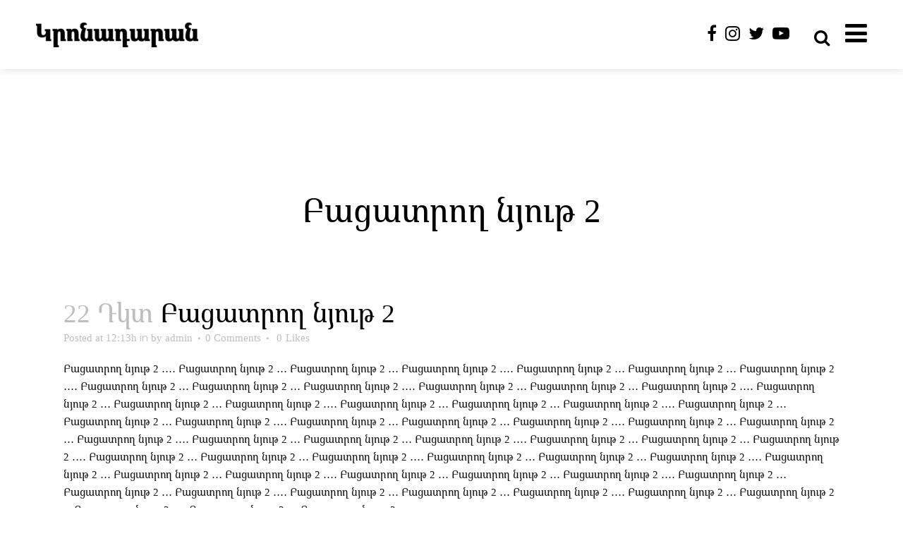

--- FILE ---
content_type: text/css; charset=utf-8
request_url: https://kronadaran.am/wp-content/themes/bridge/css/style_dynamic_callback.php?ver=6.9
body_size: 15441
content:
	/* Webkit */
	::selection {
	background: #000000;
	}
	/* Gecko/Mozilla */
	::-moz-selection {
	background: #000000;
	}


	h1 a:hover,
	.box_image_holder .box_icon .fa-stack i.fa-stack-base,
	.q_percentage_with_icon,
	.filter_holder ul li.active span,
	.filter_holder ul li:hover span,
	.q_tabs .tabs-nav li.active a:hover,
	.q_tabs .tabs-nav li a:hover,
	.q_accordion_holder.accordion .ui-accordion-header:hover,
	.q_accordion_holder.accordion.with_icon .ui-accordion-header i,
	.testimonials .testimonial_text_inner p.testimonial_author span.author_company,
	.testimonial_content_inner .testimonial_author .company_position,
	.q_icon_with_title.center .icon_holder .font_awsome_icon i:hover,
	.q_box_holder.with_icon .box_holder_icon_inner .fa-stack i.fa-stack-base,
	.q_icon_with_title.boxed .icon_holder .fa-stack,
	.q_progress_bars_icons_inner .bar.active i.fa-circle,
	.q_list.number ul>li:before,
	.q_social_icon_holder:hover .simple_social,
	.social_share_dropdown ul li :hover i,
	.social_share_list_holder ul li i:hover,
	.blog_holder.blog_masonry_date_in_image .social_share_list_holder ul li i:hover,
	.latest_post_inner .post_infos a:hover,
	.q_masonry_blog article .q_masonry_blog_post_info a:hover,
	.blog_holder article:not(.format-quote):not(.format-link) .post_info a:hover,
	.latest_post_inner .post_comments:hover i,
	.blog_holder article .post_description a:hover,
	.blog_holder article .post_description .post_comments:hover,
	.blog_like a:hover i,
	.blog_like a.liked i,
	.latest_post .blog_like a:hover span,
	article:not(.format-quote):not(.format-link) .blog_like a:hover span,
	.comment_holder .comment .text .replay,
	.comment_holder .comment .text .comment-reply-link,
	.header-widget.widget_nav_menu ul.menu li a:hover,
	aside .widget a:hover,
	aside .widget.posts_holder li:hover,
	.wpb_widgetised_column .widget a:hover,
	.wpb_widgetised_column .widget.posts_holder li:hover,
    .elementor-widget.elementor-widget-sidebar .widget a:hover,
	.elementor-widget.elementor-widget-sidebar .widget.posts_holder li:hover,
	.q_steps_holder .circle_small:hover span,
	.q_steps_holder .circle_small:hover .step_title,
	.header_top #lang_sel > ul > li > a:hover,
	.header_top #lang_sel_click > ul > li> a:hover,
	.header_top #lang_sel_list ul li a.lang_sel_sel,
	.header_top #lang_sel_list ul li a:hover,
	aside .widget #lang_sel a.lang_sel_sel:hover,
	aside .widget #lang_sel_click a.lang_sel_sel:hover,
	aside .widget #lang_sel ul ul a:hover,
	aside .widget #lang_sel_click ul ul a:hover,
	aside .widget #lang_sel_list li a.lang_sel_sel,
	aside .widget #lang_sel_list li a:hover,
	.wpb_widgetised_column .widget #lang_sel a.lang_sel_sel:hover,
	.wpb_widgetised_column .widget #lang_sel_click a.lang_sel_sel:hover,
	.wpb_widgetised_column .widget #lang_sel ul ul a:hover,
	.wpb_widgetised_column .widget #lang_sel_click ul ul a:hover,
	.wpb_widgetised_column .widget #lang_sel_list li a.lang_sel_sel,
	.wpb_widgetised_column .widget #lang_sel_list li a:hover,
    .elementor-widget.elementor-widget-sidebar .widget #lang_sel a.lang_sel_sel:hover,
	.elementor-widget.elementor-widget-sidebar .widget #lang_sel_click a.lang_sel_sel:hover,
	.elementor-widget.elementor-widget-sidebar .widget #lang_sel ul ul a:hover,
	.elementor-widget.elementor-widget-sidebar .widget #lang_sel_click ul ul a:hover,
	.elementor-widget.elementor-widget-sidebar .widget #lang_sel_list li a.lang_sel_sel,
	.elementor-widget.elementor-widget-sidebar .widget #lang_sel_list li a:hover,
	.service_table_inner li.service_table_title_holder i,
	.latest_post_two_holder .latest_post_two_text a:hover,
		.q_team .q_team_social_holder .q_social_icon_holder:hover .simple_social,
	.portfolio_template_8 .portfolio_detail .info .category,
	.portfolio_navigation.navigation_title .post_info span.categories,
	.qode_portfolio_related .projects_holder article .portfolio_description .project_category,
	.blog_compound article .post_content .blog_like a:hover,
	.blog_compound article .post_content .blog_like a:hover span,
	.blog_compound article .post_content .blog_share a:hover,
	.blog_compound article .post_content .blog_share a:hover span,
	.blog_compound article .post_content .post_comments:hover,
	.blog_compound article .post_content .post_comments:hover span,
	.blog_holder.blog_pinterest article.format-link .post_info a:hover,
	.blog_holder.blog_pinterest article.format-quote .post_info a:hover,
	.blog_compound .post_title .category a,
	.blog_compound .post_title .category span.date,
	.q_price_table.qode_pricing_table_advanced .qode_pt_subtitle,
	.q_price_table.qode_pricing_table_advanced .qode_pt_additional_info .qode_pt_icon,
	.q_price_table.qode_pricing_table_advanced .price_table_inner .value,
	table.tt_timetable .event .event_header,
	table.tt_timetable .event a,
	.tt_tabs .tt_tabs_navigation .ui-tabs-active a,
	.tt_tabs .tt_tabs_navigation li a:hover,
	.qode-owl-slider .owl-nav .owl-next:hover .qode-next-icon,
	.qode-owl-slider .owl-nav .owl-next:hover .qode-prev-icon,
	.qode-owl-slider .owl-nav .owl-prev:hover .qode-next-icon,
	.qode-owl-slider .owl-nav .owl-prev:hover .qode-prev-icon,
	.qode-owl-slider-style .owl-nav .owl-next:hover .qode-next-icon,
	.qode-owl-slider-style .owl-nav .owl-next:hover .qode-prev-icon,
	.qode-owl-slider-style .owl-nav .owl-prev:hover .qode-next-icon,
	.qode-owl-slider-style .owl-nav .owl-prev:hover .qode-prev-icon
	{
	color: #282323 !important;
	}
	h2 a:hover,
	h3 a:hover,
	h4 a:hover,
	h5 a:hover,
	h6 a:hover,
	a:hover,
	p a:hover,
	.portfolio_share .social_share_holder a:hover,
	.breadcrumb .current,
	.breadcrumb a:hover,
	.q_icon_with_title .icon_with_title_link,
	.q_counter_holder span.counter,
	.q_font_awsome_icon i,
	.q_font_awsome_icon span,
	.q_dropcap,
	.q_counter_holder span.counter,
	nav.mobile_menu ul li a:hover,
	nav.mobile_menu ul li.active > a,
	.q_progress_bars_icons_inner.square .bar.active i,
	.q_progress_bars_icons_inner.circle .bar.active i,
	.q_progress_bars_icons_inner.normal .bar.active i,
	.q_font_awsome_icon_stack .fa-circle,
	.footer_top .q_social_icon_holder:hover .simple_social,
	.more_facts_button:hover,
	.box_holder_icon .fa-stack i,
	.blog_large_image_simple .minimalist_date,
	nav.content_menu ul li.active:hover i,
	nav.content_menu ul li:hover i,
	nav.content_menu ul li.active:hover a,
	nav.content_menu ul li:hover a,
	.vc_grid-container .vc_grid-filter.vc_grid-filter-color-grey > .vc_grid-filter-item:hover span,
	.vc_grid-container .vc_grid-filter.vc_grid-filter-color-grey > .vc_grid-filter-item.vc_active span,
	.q_font_awsome_icon i:hover,
	.q_font_awsome_icon span:hover,
	.fullscreen_search_holder .search_submit:hover,
	.title .text_above_title,
	.qode-comparative-features-table .qode-cft-link:hover,
	.qode-comparative-features-table .qode-cft-mark.qode-cft-active,
	.qode-blog-carousel-titled .qode-bct-post .qode-bct-post-date,
	.qode-showcase-icon .qode-icon-holder.qode-icon-circle .qode-icon-element,
	.qode-horizontal-timeline .qode-timeline-navigation a.qode-prev,
	.qode-horizontal-timeline .qode-timeline-navigation a.qode-next,
	.side_menu a.close_side_menu.qode-side-menu-close-svg:hover
	{

	color: #282323;
	}

	.box_image_with_border:hover,
	.qbutton:hover,
	.vc_grid-container .vc_row.vc_grid .vc_grid-item .vc_btn:hover,
	.vc_grid-container .vc_row.vc_grid .vc_pageable-load-more-btn .vc_btn:hover,
	.load_more a:hover,
	.blog_load_more_button a:hover,
	#submit_comment:hover,
	.drop_down .wide .second ul li .qbutton:hover,
	.drop_down .wide .second ul li ul li .qbutton:hover,
	.qbutton.white:hover,
	.qbutton.green,
	.portfolio_slides .hover_feature_holder_inner .qbutton:hover,
	.testimonials_holder.light .flex-direction-nav a:hover,
	.q_progress_bars_icons_inner.square .bar.active .bar_noactive,
	.q_progress_bars_icons_inner.square .bar.active .bar_active,
	.q_progress_bars_icons_inner.circle .bar.active .bar_noactive,
	.q_progress_bars_icons_inner.circle .bar.active .bar_active,
	.widget.widget_search form.form_focus,
	.q_steps_holder .circle_small_wrapper,
	.animated_icon_inner span.animated_icon_back i,
	body:not(.search-results) .blog_holder article.format-link .post_text:hover .post_text_inner,
	body:not(.search-results) .blog_holder article.format-quote .post_text:hover .post_text_inner,
		input.wpcf7-form-control.wpcf7-submit:not([disabled]):hover,
	.portfolio_main_holder .item_holder.image_subtle_rotate_zoom_hover .icons_holder a:hover,
	.tabs_box_navigation.sf-timetable-menu .tabs_box_navigation_selected{
	border-color: #282323	}

	.tt_tabs .tt_tabs_navigation .ui-tabs-active a,
	.tt_tabs .tt_tabs_navigation li a:hover,
	.tt_tabs .tt_tabs_navigation li a{
	border-color: #282323 !important;
	}

	.q_icon_list i,
	.q_progress_bar .progress_content,
	.q_progress_bars_vertical .progress_content_outer .progress_content,
	.qbutton:hover,
	.vc_grid-container .vc_row.vc_grid .vc_grid-item .vc_btn:hover,
	.vc_grid-container .vc_row.vc_grid .vc_pageable-load-more-btn .vc_btn:hover,
	.post-password-form input[type='submit']:hover,
	.load_more a:hover,
	.blog_load_more_button a:hover,
	#submit_comment:hover,
	.drop_down .wide .second ul li .qbutton:hover,
	.drop_down .wide .second ul li ul li .qbutton:hover,
	.qbutton.white:hover,
	.qbutton.green,
	.call_to_action,
	.highlight,
	.testimonials_holder.light .flex-direction-nav a:hover,
	.q_dropcap.circle,
	.q_dropcap.square,
	.q_message,
	.q_price_table.active .active_text,
	.q_icon_with_title.boxed .icon_holder .fa-stack,
	.q_font_awsome_icon_square,
	.q_icon_with_title.square .icon_holder .fa-stack:hover,
	.box_holder_icon_inner.square .fa-stack:hover,
	.box_holder_icon_inner.circle .fa-stack:hover,
	.circle .icon_holder .fa-stack:hover,
	.q_list.number.circle_number ul>li:before,
	.q_social_icon_holder.circle_social .fa-stack:hover,
	.social_share_dropdown ul li.share_title,
	.latest_post_holder .latest_post_date .post_publish_day,
	.q_masonry_blog article.format-link:hover,
	.q_masonry_blog article.format-quote:hover,
	#wp-calendar td#today,
	.vc_text_separator.full div,
	.mejs-controls .mejs-time-rail .mejs-time-current,
	.mejs-controls .mejs-time-rail .mejs-time-handle,
	.mejs-controls .mejs-horizontal-volume-slider .mejs-horizontal-volume-current,
	.wp-audio-shortcode .mejs-controls .mejs-time-rail .mejs-time-current,
	.wp-audio-shortcode .mejs-controls .mejs-horizontal-volume-slider .mejs-horizontal-volume-current,
	.q_pie_graf_legend ul li .color_holder,
	.q_line_graf_legend ul li .color_holder,
	.q_team .q_team_text_inner .separator,
	.circle_item .circle:hover,
	.qode_call_to_action.container,
	.qode_carousels .flex-control-paging li a.flex-active,
	.animated_icon_inner span.animated_icon_back i,
		.q_circles_holder .q_circle_inner2:hover,
	input.wpcf7-form-control.wpcf7-submit:not([disabled]):hover,
	.portfolio_main_holder .item_holder.subtle_vertical_hover .icons_holder a,
	.portfolio_main_holder .item_holder.image_subtle_rotate_zoom_hover .icons_holder a:hover,
	.portfolio_main_holder .item_holder.image_text_zoom_hover .icons_holder a,
	.portfolio_main_holder .item_holder.slow_zoom .icons_holder a,
	.qode_video_box .qode_video_image:hover .qode_video_box_button,
	.blog_holder.masonry_gallery article.format-link:hover,
	.blog_holder.masonry_gallery article.format-quote:hover,
	.blog_holder.blog_chequered article.format-link:hover,
	.blog_holder.blog_chequered article.format-quote:hover,
	.qode-pricing-calculator .qode-pricing-calculator-switch input:checked+.qode-pricing-calculator-slider,
	.qode-icon-holder.qode-icon-circle,
	.qode-icon-holder.qode-icon-square,
	.qode-qbutton-main-color,
	.qode-advanced-tabs .qode-advanced-tabs-nav li,
	.qode-accordion-holder .qode-title-holder.ui-state-active,
	.qode-accordion-holder .qode-title-holder.ui-state-hover,
	header.menu_bottom .header_bottom_right_widget_holder .header_bottom_widget.widget_search form>div input[type=text],
	.qode-advanced-call-to-action.qode-advanced-cta-gradient-animation .qode-advanced-cta-background-3,
	.tt_tabs .tt_tabs_navigation li a,
	.tabs_box_navigation.sf-timetable-menu .tabs_box_navigation_selected,
	.tabs_box_navigation.sf-timetable-menu li ul li a:hover,
	.tabs_box_navigation.sf-timetable-menu li ul li.selected a:hover,
	#qode-multi-device-showcase.qode-mds-appear-effect #qode-mds-spinner .qode-mds-pulse,
	.qode-horizontal-timeline .qode-events-wrapper .qode-events .qode-filling-line,
	.qode-horizontal-timeline .qode-events-wrapper .qode-events a .circle-outer,
	.no-touch .qode-horizontal-timeline .qode-events-wrapper .qode-events a:hover .circle-outer,
	.qode-horizontal-timeline .qode-events-wrapper .qode-events a.selected .circle-outer
	{
	background-color: #282323;
	}


	.qode-showcase-item-holder.qode-showcase-active .qode-icon-holder.qode-icon-circle{
	background-color: #282323 !important;
	}

	.q_circles_holder .q_circle_inner2:hover,
	body:not(.search-results) .blog_holder article.format-link .post_text:hover .post_text_inner,
	body:not(.search-results) .blog_holder article.format-quote .post_text:hover .post_text_inner {
	background-color: #282323 !important;
	border-color: #282323 !important;
	}

	.qode-lazy-preloader svg circle,
	#qode-multi-device-showcase.qode-mds-appear-effect #qode-mds-spinner svg circle {
	stroke: #282323	}


	h1,h2,h3,h4,h5,h6,
	.h1,.h2,.h3,.h4,.h5,.h6,
	h1 a,
	h2 a,
	h3 a,
	h4 a,
	h5 a,
	h6 a
	a,
	p a,
	nav.main_menu>ul>li.active > a,
	.drop_down .wide .second ul li ul li.menu-item-has-children > a,
	.drop_down .wide .second ul li ul li.menu-item-has-children > a:hover,
	.title h1,
	.q_icon_list p,
	.q_progress_bars_vertical .progress_number,
	.qbutton,
	.vc_grid-container .vc_row.vc_grid .vc_grid-item .vc_btn,
	.vc_grid-container .vc_row.vc_grid .vc_pageable-load-more-btn .vc_btn:hover,
	.post-password-form input[type='submit'],
	.load_more a,
	.blog_load_more_button a,
	#submit_comment,
	.drop_down .wide .second ul li .qbutton,
	.drop_down .wide .second ul li ul li .qbutton,
	.q_percentage,
	.portfolio_navigation .portfolio_prev a:hover,
	.portfolio_navigation .portfolio_next a:hover,
	.q_tabs .tabs-nav li.active a,
	.q_accordion_holder.accordion .ui-accordion-header,
	.q_accordion_holder.accordion.with_icon .ui-accordion-header,
	.testimonials .testimonial_text_inner p.testimonial_author,
	.testimonial_content_inner .testimonial_author .website,
	.q_icon_with_title .icon_with_title_link:hover,
	.ordered ol li,
	.q_list.circle ul>li,
	.q_list.number ul>li,
	.latest_post_holder .latest_post_date .post_publish_month,
	.latest_post_inner .post_infos a,
	.latest_post_holder.dividers .latest_post_date .latest_post_day,
	.q_masonry_blog article.format-quote .q_masonry_blog_post_text p,
	.q_masonry_blog article.format-link .q_masonry_blog_post_text p,
	.q_masonry_blog article .q_masonry_blog_post_info,
	.blog_holder article.format-quote .post_text .post_title p,
	.blog_holder article.format-link .post_text .post_title p,
	.single_links_pages span,
	.single_links_pages a:hover span,
	.comment_holder .comment .text .name,
	.blog_holder.masonry article .post_info,
	.pagination ul li span,
	.pagination ul li a:hover,
	.q_team .q_team_description_inner p,
	.carousel-inner .item.dark .slider_content .text .qbutton,
	.carousel-control,
	.more_facts_button,

		.carousel-control:hover,
	input.wpcf7-form-control.wpcf7-submit:not([disabled]),
	.qode-pricing-calculator .qode-pricing-calculator-total-price-holder,
	.qode-advanced-tabs.qode-advanced-horizontal-tab .qode-advanced-tabs-nav li.ui-state-active a,
	.qode-advanced-tabs.qode-advanced-horizontal-tab .qode-advanced-tabs-nav li.ui-state-hover a
	{
	color: #282323;
	}

	.qbutton,
	.vc_grid-container .vc_row.vc_grid .vc_grid-item .vc_btn,
	.vc_grid-container .vc_row.vc_grid .vc_pageable-load-more-btn .vc_btn:hover,
	.post-password-form input[type='submit'],
	.load_more a,
	.blog_load_more_button a,
	#submit_comment,
	.drop_down .wide .second ul li .qbutton,
	.drop_down .wide .second ul li ul li .qbutton,
	.testimonials_holder .flex-direction-nav a,
	.header_top #lang_sel ul li ul li a,
	.header_top #lang_sel ul li ul li a:visited,
	.header_top #lang_sel_click ul li ul li a,
	.header_top #lang_sel_click ul li ul li a:visited,

		.carousel-inner .item.dark .slider_content .text .qbutton,
	input.wpcf7-form-control.wpcf7-submit:not([disabled]) {
	border-color: #282323;
	}

	.ajax_loader .pulse,
	.ajax_loader .double_pulse .double-bounce1, .ajax_loader .double_pulse .double-bounce2,
	.ajax_loader .cube,
	.ajax_loader .rotating_cubes .cube1, .ajax_loader .rotating_cubes .cube2,
	.ajax_loader .stripes > div,
	.ajax_loader .wave > div,
	.ajax_loader .two_rotating_circles .dot1, .ajax_loader .two_rotating_circles .dot2,
	.ajax_loader .five_rotating_circles .container1 > div, .ajax_loader .five_rotating_circles .container2 > div, .ajax_loader .five_rotating_circles .container3 > div,
	.separator.small,
	.testimonials_holder .flex-direction-nav a:hover,
	.q_price_table .price_table_inner,
	.carousel-inner .item.dark .slider_content .text .qbutton:hover,
	.vertical_menu_hidden_button_line,
	.vertical_menu_hidden_button_line:after,.vertical_menu_hidden_button_line:before,
	.blog_vertical_loop_button .button_icon a,
	.blog_vertical_loop_back_button .button_icon a

	 {
	background-color: #282323;
	}




	.portfolio_navigation .portfolio_prev a:hover,
	.portfolio_navigation .portfolio_next a:hover,
	.q_tabs.vertical .tabs-nav li.active a,
	.q_tabs.vertical.left .tab-content,
	.q_tabs.vertical.right .tab-content,
	.q_tabs.boxed .tabs-nav li.active a,
	.q_tabs.boxed .tabs-container,
	.q_accordion_holder.accordion .ui-accordion-header .accordion_mark,
	.single_links_pages span,
	.single_links_pages a:hover span,
	.pagination ul li span,
	.pagination ul li a:hover,
	.service_table_inner li {
	border-color: #282323	}

	.q_progress_bar .progress_content_outer,
	.q_progress_bars_vertical .progress_content_outer,
	.portfolio_navigation .portfolio_prev a:hover,
	.portfolio_navigation .portfolio_next a:hover,
	.q_accordion_holder.accordion .ui-accordion-header.ui-state-active .accordion_mark,
	.q_accordion_holder.accordion.boxed .ui-accordion-header,
	.q_social_icon_holder .fa-stack,
	.single_links_pages span,
	.single_links_pages a:hover span,
	.pagination ul li span,
	.pagination ul li a:hover,
	.q_circles_holder .q_circle_inner2 {
	background-color: #282323	}


	.q_icon_with_title span.fa-stack i:last-child,
	.q_box_holder.with_icon span.fa-stack i:last-child,
	.q_masonry_blog article.format-quote .q_masonry_blog_post_text i.qoute_mark,
	.q_masonry_blog article.format-link .q_masonry_blog_post_text i.link_mark,
	.q_masonry_blog article .quote_author,
	.blog_holder article.format-quote .post_text i.qoute_mark,
	.blog_holder article.format-link .post_text i.link_mark,
	.blog_holder article.format-quote .post_text .quote_author,
	.blog_holder.blog_large_image_with_dividers article.format-quote .post_text span.qoute_mark,
	.blog_holder.blog_large_image_with_dividers article.format-link .post_text span.link_mark,
	.blog_holder.blog_large_image_with_dividers article.format-quote .post_text .quote_author,
	.animated_icon_inner i {
	color: #282323	}

	.q_box_holder.with_icon,
	.q_icon_with_title .icon_holder .fa-stack,
	.box_holder_icon_inner .fa-stack,
	.q_font_awsome_icon_square,
	.q_font_awsome_icon_stack i.fa-stack-base,
	.animated_icon_inner i {
	border-color: #282323	}

	

	body{
					font-family: 'Noto Serif', sans-serif;
		 color: #9b9b9b; 	 font-size: 15px; 	font-weight: 400;	}
			body,
		.wrapper,
		.content,
		.full_width,
		.overlapping_content .content > .container,
		.more_facts_holder,
		.comment_holder .comment #respond textarea,
		.comment_holder .comment #respond input[type='text'],
		.comment_holder .comment #respond input[type='email'],
		.content .container
		{
		background-color:#ffffff;
		}
		.angled-section polygon{
		fill: #ffffff;
		}
		
	


	.header_bottom,
	.header_top,
	.fixed_top_header .bottom_header{
	background-color: rgba(255,255,255,1);
	}

	







	.header_top,
	.fixed_top_header .top_header,
	.fixed_top_header nav.mobile_menu{
	background-color: rgba(255,255,255,1);
	}
	header.sticky .header_top{
	background-color: rgba(255,255,255,0.7);
	}





						.content{
			margin-top: -98px;
			}
		
	
	.logo_wrapper,
	.side_menu_button,
	.shopping_cart_inner
	{
	height: 98px;
	}
	.content.content_top_margin{
	margin-top: 98px !important;
	}

	header:not(.centered_logo) .header_fixed_right_area {
	line-height: 98px;
	}





		header.fixed_hiding .q_logo a,
		header.fixed_hiding .q_logo{
		max-height: 17px;
		}
		



	nav.main_menu > ul > li > a{
	line-height: 98px;
	}



	nav.main_menu > ul > li > a{
	 color: #000000; 			font-family: 'Noto Sans', sans-serif;
		 font-size: 12px; 		 font-style: normal; 	 font-weight: 500; 		 text-transform: uppercase; 	}


	nav.main_menu > ul > li > a{
	padding: 0 30px;
	}
	header.transparent .drop_down .second:not(.right){
	left: 29px;
	}

	nav.main_menu ul li:hover a {
	 color: #7a7a7a; 	}

	nav.main_menu ul li.active a {
	color: #7a7a7a	}
	




	.drop_down .second .inner > ul > li > a,
	.drop_down .second .inner > ul > li > h3,
	.drop_down .wide .second .inner > ul > li > h3,
	.drop_down .wide .second .inner > ul > li > a,
	.drop_down .wide .second ul li ul li.menu-item-has-children > a,
	.drop_down .wide .second .inner ul li.sub ul li.menu-item-has-children > a,
	.drop_down .wide .second .inner > ul li.sub .flexslider ul li  h5 a,
	.drop_down .wide .second .inner > ul li .flexslider ul li  h5 a,
	.drop_down .wide .second .inner > ul li.sub .flexslider ul li  h5,
	.drop_down .wide .second .inner > ul li .flexslider ul li  h5,
	.header_top #lang_sel ul li ul li a {
				font-family: 'Noto Sans', sans-serif !important;
								}
	.drop_down .wide .second .inner>ul>li>a
	{
				font-family: 'Noto Sans', sans-serif !important;
								}
	.drop_down .wide .second .inner ul li.sub ul li a,
	.drop_down .wide .second ul li ul li a,
	.drop_down .second .inner ul li.sub ul li a,
	.drop_down .wide .second ul li ul li a,
	.drop_down .wide .second .inner ul li.sub .flexslider ul li .menu_recent_post,
	.drop_down .wide .second .inner ul li .flexslider ul li .menu_recent_post a,
	.drop_down .wide .second .inner ul li .flexslider ul li .menu_recent_post,
	.drop_down .wide .second .inner ul li .flexslider ul li .menu_recent_post a{
				font-family: 'Noto Sans', sans-serif;
								}
	.drop_down .wide.icons .second i{
		}


	header.scrolled nav.main_menu > ul > li > a,
	header.light.scrolled nav.main_menu > ul > li > a,
	header.dark.scrolled nav.main_menu > ul > li > a{
				font-family: 'Noto Sans', sans-serif !important;
		 font-size: 12px; 			font-weight: 500; 			}




	nav.mobile_menu ul li a,
	nav.mobile_menu ul li h3{
	 color: #000000; 			font-family: 'Noto Serif', sans-serif;
		 font-size: 11px; 		 font-style: normal; 	 font-weight: 400; 			letter-spacing: 2px;
				text-transform: uppercase;
		}


	nav.mobile_menu ul li span.mobile_arrow i, nav.mobile_menu ul li span.mobile_arrow i {
	color: #000000;
	}

	nav.mobile_menu ul li a:hover,
	nav.mobile_menu ul li.active > a,
	nav.mobile_menu ul li.current-menu-item > a{
	color: #7a7a7a;
	}





	h1,
	.h1,
	.title h1,
    body.qode-overridden-elementors-fonts .elementor-widget-heading h1.elementor-heading-title {
		color: #000000; 			font-family: 'Noto Sans', sans-serif;
		font-size: 47px; 	line-height: 60px; 	font-style: normal; 	font-weight: 400; 	letter-spacing: 0px; 	text-transform: none; 	}
	.title h1{
				font-family: 'Noto Sans', sans-serif;
							}


	h2,
	.h2,
	h2 a,
    body.qode-overridden-elementors-fonts .elementor-widget-heading h2.elementor-heading-title {
	color: #000000; 			font-family: 'Noto Sans', sans-serif;
		font-size: 37px; 	line-height: 44px; 	font-style: normal; 	font-weight: 400; 	letter-spacing: 0px; 	text-transform: none; 	}
	h3,
	.h3,
	h3 a,
    body.qode-overridden-elementors-fonts .elementor-widget-heading h3.elementor-heading-title {
	color: #000000; 			font-family: 'Noto Sans', sans-serif;
		font-size: 26px; 	line-height: 36px; 	font-style: normal; 	font-weight: 400; 	letter-spacing: 0px; 	text-transform: none; 	}
	h4,
	.h4,
	h4 a,
    body.qode-overridden-elementors-fonts .elementor-widget-heading h4.elementor-heading-title {
	color: #000000; 			font-family: 'Noto Sans', sans-serif;
		font-size: 20px; 	line-height: 30px; 	font-style: normal; 	font-weight: 400; 	letter-spacing: 0px; 	text-transform: none; 	}
	h5,
	.h5,
	h5 a,
    body.qode-overridden-elementors-fonts .elementor-widget-heading h5.elementor-heading-title,
    .q_icon_with_title .icon_text_holder h5.icon_title{
	color: #9b9b9b; 			font-family: 'Noto Sans', sans-serif;
		font-size: 18px; 	line-height: 28px; 	font-style: normal; 	font-weight: 400; 	letter-spacing: 0px; 	text-transform: none; 	}
	p,
    body.qode-overridden-elementors-fonts .elementor-widget-heading p.elementor-heading-title {
	color: #9b9b9b;			font-family: 'Noto Sans', sans-serif;
		font-size: 15px;	line-height: 25px;	font-style: normal;	font-weight: 400;			}
	.filter_holder ul li span,
	blockquote h5,
	.q_social_icon_holder .simple_social,
	.header-widget.widget_nav_menu ul.menu li a,
	.side_menu a,
	.side_menu li,
	.side_menu span,
	.side_menu p,
	.side_menu .widget.widget_rss li a.rsswidget,
	.side_menu #wp-calendar caption,
	.side_menu #wp-calendar th,
	.side_menu #wp-calendar td,
	aside .widget #lang_sel_list li a,
	aside .widget #lang_sel li a,
	aside .widget #lang_sel_click li a,
	.wpb_widgetised_column .widget #lang_sel_list li a,
	.wpb_widgetised_column .widget #lang_sel li a,
	.wpb_widgetised_column .widget #lang_sel_click li a,
    .elementor-widget.elementor-widget-sidebar .widget #lang_sel_list li a,
	.elementor-widget.elementor-widget-sidebar .widget #lang_sel li a,
	.elementor-widget.elementor-widget-sidebar .widget #lang_sel_click li a,
	section.side_menu #lang_sel_list li a,
	section.side_menu #lang_sel li a,
	section.side_menu #lang_sel_click li a,
	footer #lang_sel_list li a,
	footer #lang_sel li a,
	footer #lang_sel_click li a,
	footer #lang_sel_list.lang_sel_list_horizontal a,
	footer #lang_sel_list.lang_sel_list_vertical a,
	.side_menu #lang_sel_list.lang_sel_list_horizontal a,
	.side_menu #lang_sel_list.lang_sel_list_vertical a,
	#lang_sel_footer a{
	color: #9b9b9b;	}
	.header_top #lang_sel > ul > li > a,
	.header_top #lang_sel_click > ul > li> a,
	footer #lang_sel ul li a,
	footer #lang_sel ul ul a,
	footer #lang_sel_click ul li a,
	footer #lang_sel_click ul ul a,
	footer #lang_sel_click ul ul a span,
	section.side_menu #lang_sel ul li a,
	section.side_menu #lang_sel ul ul a,
	section.side_menu #lang_sel ul ul a:visited,
	section.side_menu #lang_sel_click > ul > li > a,
	section.side_menu #lang_sel_click ul ul a,
	section.side_menu #lang_sel_click ul ul a:visited{
	color: #9b9b9b !important;	}
	
	.subtitle {
	font-family: &quot;Noto Sans&quot;;	}
	
	.title .text_above_title {
	font-family: "Noto Sans";	}
	




	.qbutton,
	.qbutton.medium,
	#submit_comment,
	.load_more a,
	.blog_load_more_button a,
	.post-password-form input[type='submit'],
	input.wpcf7-form-control.wpcf7-submit,
	input.wpcf7-form-control.wpcf7-submit:not([disabled]),
	.woocommerce table.cart td.actions input[type="submit"],
	.woocommerce input#place_order,
	.woocommerce-page input[type="submit"],
	.woocommerce .button
	{
		color: #000000; 			font-family: 'Noto Sans', sans-serif;
	
		border-color: #000000; 
		font-size: 11px; 		line-height: 45px; 		height: 45px; 		font-style: normal; 		font-weight: 400; 		background-color: #ffffff; 		border-radius: 0px; 		-moz-border-radius: 0px; 		-webkit-border-radius: 0px; 		letter-spacing: 2px; 		text-transform: uppercase; 	 border-width: 1px;		padding-left: 34px; padding-right: 34px; 	}

	.qode-qbutton-main-color {
			font-family: 'Noto Sans', sans-serif;
			font-size: 11px; 		line-height: 45px; 		height: 45px; 		font-style: normal; 		font-weight: 400; 		letter-spacing: 2px; 		text-transform: uppercase; 	}


	.qbutton:hover,
	.qbutton.medium:hover,
	#submit_comment:hover,
	.load_more a:hover,
	.blog_load_more_button a:hover,
	.post-password-form input[type='submit']:hover,
	input.wpcf7-form-control.wpcf7-submit:not([disabled]):hover,
	.woocommerce table.cart td.actions input[type="submit"]:hover,
	.woocommerce input#place_order:hover,
	.woocommerce-page input[type="submit"]:hover,
	.woocommerce .button:hover
	{
	 color: #ffffff; 
	 border-color: #000000	}

	.qbutton:hover,
	#submit_comment:hover,
	.load_more a:hover,
	.blog_load_more_button a:hover,
	.post-password-form input[type='submit']:hover,
	input.wpcf7-form-control.wpcf7-submit:not([disabled]):hover,
	.woocommerce table.cart td.actions input[type="submit"]:hover,
	.woocommerce input#place_order:hover,
	.woocommerce-page input[type="submit"]:hover,
	.woocommerce .button:hover
	{
	 background-color: #000000; 	}







		.google_map{
		height: 750px;
		}
		

	.footer_top_holder,	footer #lang_sel > ul > li > a,	footer #lang_sel_click > ul > li > a{
	background-color: #ffffff;
	}
	footer #lang_sel ul ul a,footer #lang_sel_click ul ul a,footer #lang_sel ul ul a:visited,footer #lang_sel_click ul ul a:visited{
	background-color: #ffffff !important;
	}

	.footer_top,
	.footer_top.footer_top_full{
	padding-top: 124px;padding-bottom: 124px	}

	.footer_top .column_inner > div h2,
	.footer_top .column_inner > div h3,
	.footer_top .column_inner > div h4,
	.footer_top .column_inner > div h5,
	.footer_top .column_inner > div h6 {
	color:#0a0a0a;
	}
	.footer_top,
	.footer_top p,
	.footer_top span,
	.footer_top li,
	.footer_top .textwidget,
	.footer_top .widget_recent_entries>ul>li>span {
	color: #0a0a0a;
	}
	.footer_top a
	{
	color: #0a0a0a !important;
	}

	.footer_top .q_social_icon_holder .simple_social {
	color: #0a0a0a;
	}
	.footer_top a:hover
	{
	color: #5a83b0 !important;
	}

	.footer_top .q_social_icon_holder:hover .simple_social {
	color: #5a83b0;
	}


	.footer_bottom_holder, #lang_sel_footer{
	background-color:transparent;
	}



	.footer_bottom_holder{
	padding-right: 100px;padding-left: 100px	}



	.footer_top h5 {
	font-family: "Noto Sans", sans-serif	}



	.footer_top .footer_col2{
	text-align: center;
	}











			.side_menu_slide_from_right .side_menu{
		right:-31%%;
		width:31%%;
		}
	
			.side_menu_slide_from_right .wrapper .cover{
		background-color:#514e4e;
		}
	
			.side_menu_slide_from_right.right_side_menu_opened .wrapper .cover{
		opacity:0;
		}
	





	.blog_holder.blog_large_image article:not(.format-quote):not(.format-link) .post_info,
	.blog_holder.blog_single article:not(.format-quote):not(.format-link) .post_info{
	font-family: Raleway;font-weight: 400;	}














	/*Blog Masonry Gallery - end */






























	.vertical_menu_float .menu-item .second{
	left: calc(100% + 30px); /*because of the padding*/
	}

	.vertical_menu_hidden aside.vertical_menu_area .vertical_menu_float .menu-item .second {
	left: calc(100% + 40px);
	}








	.vertical_menu_area{
	text-align:left;
	}
	
















	.header_top .q_social_icon_holder .simple_social:not(.qode_icon_font_elegant):not(.qode_icon_font_awesome),
	.header_top .header-widget,
	.header_top .header-widget.widget_nav_menu ul.menu>li>a,
	.header_top .header-widget p,
	.header_top .header-widget a,
	.header_top .header-widget span:not(.qode_icon_font_elegant):not(.qode_icon_font_awesome) {
	color: #000000;font-family: "Noto Serif";font-size: 13px;font-style: normal;font-weight: 400;letter-spacing: 0.3px;text-transform: none;	}

		.header_top,
	.fixed_top_header .top_header{
	border-width: 0px;	}

	

	.portfolio_main_holder .item_holder.thin_plus_only .thin_plus_only_icon {
	font-family: 	}

			.cf7_custom_style_1  input.wpcf7-form-control.wpcf7-submit,
		.cf7_custom_style_1 input.wpcf7-form-control.wpcf7-submit:not([disabled]) {
		background-color: rgba(147,147,147,1);border-color: rgba(147,147,147,0);border-width: 0px;border-top-left-radius: 0px;border-top-right-radius: 0px;border-bottom-right-radius: 0px;border-bottom-left-radius: 0px;color: #ffffff;height: 41px;line-height: 41px;padding: 0 12px;		}
	
			.cf7_custom_style_1  input.wpcf7-form-control.wpcf7-submit:hover,
		.cf7_custom_style_1 input.wpcf7-form-control.wpcf7-submit:not([disabled]):hover {
		color: #ffffff;background-color: rgba(174,173,173,1);border-color: rgba(174,173,173,0);		}
	
			.cf7_custom_style_1 input.wpcf7-form-control.wpcf7-text,
		.cf7_custom_style_1 input.wpcf7-form-control.wpcf7-number,
		.cf7_custom_style_1 input.wpcf7-form-control.wpcf7-date,
		.cf7_custom_style_1 textarea.wpcf7-form-control.wpcf7-textarea,
		.cf7_custom_style_1 select.wpcf7-form-control.wpcf7-select,
		.cf7_custom_style_1 input.wpcf7-form-control.wpcf7-quiz{
		background-color: rgba(248,248,248,1);border-color: rgba(255,255,255,0);border-width: 0px;border-style:solid;border-top-left-radius: 0px;border-top-right-radius: 0px;border-bottom-right-radius: 0px;border-bottom-left-radius: 0px;color: #aeadad;font-family: Raleway;font-size: 13px;font-style: normal;font-weight: 400;letter-spacing: 0.3px;text-transform: none;padding-top: 12px;padding-right: 15px;padding-bottom: 12px;padding-left: 15px;margin-top: 0px;margin-bottom: 0px;		}
	
			.cf7_custom_style_1 input.wpcf7-form-control.wpcf7-text:focus,
		.cf7_custom_style_1 input.wpcf7-form-control.wpcf7-number:focus,
		.cf7_custom_style_1 input.wpcf7-form-control.wpcf7-date:focus,
		.cf7_custom_style_1 textarea.wpcf7-form-control.wpcf7-textarea:focus,
		.cf7_custom_style_1 select.wpcf7-form-control.wpcf7-select:focus,
		.cf7_custom_style_1 input.wpcf7-form-control.wpcf7-quiz:focus{
		color: #000000;background-color: rgba(248,248,248,1);border-color: rgba(255,255,255,0);		}
	
			.cf7_custom_style_2  input.wpcf7-form-control.wpcf7-submit,
		.cf7_custom_style_2 input.wpcf7-form-control.wpcf7-submit:not([disabled]) {
		background-color: rgba(255,255,255,1);border-color: rgba(0,0,0,1);border-width: 1px;border-top-left-radius: 0px;border-top-right-radius: 0px;border-bottom-right-radius: 0px;border-bottom-left-radius: 0px;padding: 0 26px;		}
	
			.cf7_custom_style_2  input.wpcf7-form-control.wpcf7-submit:hover,
		.cf7_custom_style_2 input.wpcf7-form-control.wpcf7-submit:not([disabled]):hover {
		background-color: rgba(0,0,0,1);border-color: rgba(0,0,0,1);		}
	
			.cf7_custom_style_2 input.wpcf7-form-control.wpcf7-text,
		.cf7_custom_style_2 input.wpcf7-form-control.wpcf7-number,
		.cf7_custom_style_2 input.wpcf7-form-control.wpcf7-date,
		.cf7_custom_style_2 textarea.wpcf7-form-control.wpcf7-textarea,
		.cf7_custom_style_2 select.wpcf7-form-control.wpcf7-select,
		.cf7_custom_style_2 input.wpcf7-form-control.wpcf7-quiz{
		background-color: rgba(248,248,248,1);border-color: rgba(248,248,248,0);border-width: 0px;border-style:solid;border-top-left-radius: 0px;border-top-right-radius: 0px;border-bottom-right-radius: 0px;border-bottom-left-radius: 0px;color: #9b9b9b;font-family: Raleway;font-size: 15px;font-style: normal;font-weight: 400;letter-spacing: 0.3px;text-transform: none;padding-top: 15px;padding-right: 15px;padding-bottom: 15px;padding-left: 17px;margin-bottom: 17px;		}
	
			.cf7_custom_style_2 input.wpcf7-form-control.wpcf7-text:focus,
		.cf7_custom_style_2 input.wpcf7-form-control.wpcf7-number:focus,
		.cf7_custom_style_2 input.wpcf7-form-control.wpcf7-date:focus,
		.cf7_custom_style_2 textarea.wpcf7-form-control.wpcf7-textarea:focus,
		.cf7_custom_style_2 select.wpcf7-form-control.wpcf7-select:focus,
		.cf7_custom_style_2 input.wpcf7-form-control.wpcf7-quiz:focus{
		color: #000000;background-color: rgba(248,248,248,1);border-color: rgba(248,248,248,0);		}
	
	
	
	
	
			.cf7_custom_style_1 ::-webkit-input-placeholder{
		color: #aeadad;opacity:1;		}
				.cf7_custom_style_1 :-moz-placeholder{
		color: #aeadad;opacity:1;		}
				.cf7_custom_style_1 ::-moz-placeholder{
		color: #aeadad;opacity:1;		}
				.cf7_custom_style_1 :-ms-input-placeholde{
		color: #aeadad;opacity:1;		}
				.cf7_custom_style_2 ::-webkit-input-placeholder{
		color: #9b9b9b;opacity:1;		}
				.cf7_custom_style_2 :-moz-placeholder{
		color: #9b9b9b;opacity:1;		}
				.cf7_custom_style_2 ::-moz-placeholder{
		color: #9b9b9b;opacity:1;		}
				.cf7_custom_style_2 :-ms-input-placeholde{
		color: #9b9b9b;opacity:1;		}
								.cf7_custom_style_1 input:focus::-webkit-input-placeholder,
		.cf7_custom_style_1 textarea:focus::-webkit-input-placeholder{
		color: #000000;		}
				.cf7_custom_style_1 input:focus:-moz-placeholder,
		.cf7_custom_style_1 textarea:focus:-moz-placeholder{
		color: #000000;		}
				.cf7_custom_style_1 input:focus::-moz-placeholder,
		.cf7_custom_style_1 textarea:focus::-moz-placeholder{
		color: #000000;		}
				.cf7_custom_style_1 input:focus:-ms-input-placeholder,
		.cf7_custom_style_1 textarea:focus:-ms-input-placeholder{
		color: #000000;		}
				.cf7_custom_style_2 input:focus::-webkit-input-placeholder,
		.cf7_custom_style_2 textarea:focus::-webkit-input-placeholder{
		color: #000000;		}
				.cf7_custom_style_2 input:focus:-moz-placeholder,
		.cf7_custom_style_2 textarea:focus:-moz-placeholder{
		color: #000000;		}
				.cf7_custom_style_2 input:focus::-moz-placeholder,
		.cf7_custom_style_2 textarea:focus::-moz-placeholder{
		color: #000000;		}
				.cf7_custom_style_2 input:focus:-ms-input-placeholder,
		.cf7_custom_style_2 textarea:focus:-ms-input-placeholder{
		color: #000000;		}
							.cf7_custom_style_2 textarea.wpcf7-form-control.wpcf7-textarea{
	height: 215px;
	}








	.side_menu_button .search_covers_header,
	.side_menu_button .search_slides_from_header_bottom,
	.side_menu_button .fullscreen_search,
	.side_menu_button .search_slides_from_window_top{
	font-size: 24px !important;
	}




	.qode_search_form_2 .qode_search_submit,
	.qode_search_form_3 .qode_search_close,
	.fullscreen_search_holder .search_submit,
	.qode_search_form i,
	.fixed_top_header .qode_search_form_3 .qode_search_close,
	.qode_search_form .qode_icon_in_search{
	font-size: 32px;
	}






	.fullscreen_search_holder .close_container a,
	.fullscreen_search_close,
	.qode_search_form_3 .qode_search_close,
	.qode_search_form  .qode_search_close i,
	.qode_search_form .qode_search_close .qode_icon_in_search{
	font-size: 32px !important;
	}








	
			.paspartu_outer{
		padding: 0 4% 0 4%;
		}

		body:not(.paspartu_on_top_fixed) .paspartu_outer .content:not(.has_slider) .content_inner,
		.paspartu_top,
		.paspartu_bottom,
		.paspartu_on_top_fixed header,
		.paspartu_on_top_fixed .fixed_top_header .top_header,
		.paspartu_on_top_fixed .paspartu_outer .content_wrapper{
		padding-top: 4%;
		}

		.paspartu_on_bottom_fixed footer{
		margin-bottom: 4%;
		}

		body.paspartu_on_top_fixed.paspartu_on_bottom_fixed .popup_menu_holder_outer,
		body.paspartu_on_top_fixed.paspartu_on_bottom_fixed .fullscreen_search_holder.fade{
		padding: 4%;
		}

		.paspartu_left,
		.paspartu_right{
		width: 4%;
		}

		.paspartu_enabled #multiscroll-nav.right{
		padding-right: 2% !important;
		}

		header.paspartu_header_alignment .header_bottom{
		padding: 0px 4%;
		}

		header.paspartu_header_inside,
		.paspartu_enabled.vertical_menu_enabled header,
		footer.paspartu_footer_alignment .footer_top_holder,
		footer.paspartu_footer_alignment .footer_bottom_holder{
		padding-left: 4%;
		padding-right: 4%;
		}

		.paspartu_enabled.paspartu_on_top_fixed .fixed_top_header .qode_search_form_3{
		margin-top: 4%;
		}

		header.paspartu_header_inside.fixed_top_header .top_header,
		.paspartu_enabled .vertical_split_slider_preloader,
		.paspartu_enabled.paspartu_on_top_fixed .fixed_top_header .qode_search_form_3{
		width: 92%;
		margin-left: 4%;
		margin-right: 4%;
		}

		.paspartu_enabled .paspartu_outer:not(.disable_top_paspartu) .vertical_split_slider{
		margin-top: -4%;
		}
		.paspartu_enabled .paspartu_outer:not(.disable_bottom_paspartu) .vertical_split_slider{
		margin-bottom: -4%;
		}

		.paspartu_enabled.vertical_menu_inside_paspartu aside.vertical_menu_area,
		.paspartu_enabled.vertical_menu_inside_paspartu .vertical_area_background,
		.paspartu_enabled.vertical_menu_inside_paspartu.vertical_menu_enabled .carousel-inner:not(.relative_position),
		.paspartu_enabled.vertical_menu_inside_paspartu .vertical_menu_hidden_button{
		margin-left: 4%;
		}

		.paspartu_enabled.vertical_menu_inside_paspartu.vertical_menu_right aside.vertical_menu_area,
		.paspartu_enabled.vertical_menu_inside_paspartu.vertical_menu_right .vertical_area_background,
		.paspartu_enabled.vertical_menu_inside_paspartu.vertical_menu_enabled.vertical_menu_right .carousel-inner:not(.relative_position),
		.paspartu_enabled.vertical_menu_inside_paspartu.vertical_menu_right .vertical_menu_hidden_button{
		margin-right: 4%;
		}

		.paspartu_enabled.vertical_menu_inside_paspartu aside.vertical_menu_area,
		.paspartu_enabled.vertical_menu_inside_paspartu .vertical_area_background,
		.paspartu_enabled.vertical_menu_inside_paspartu .vertical_menu_hidden_button{
		margin-top: 4%;
		}

		body.vertical_menu_outside_paspartu.paspartu_on_top_fixed .paspartu_outer{
		padding-top: 4%;
		}

		@media only screen and (min-width: 1024px) {
		header.paspartu_header_alignment .header_inner_left{
		left: 4%;
		}
		}

		@media only screen and (min-width: 1000px) {
		.vertical_menu_outside_paspartu .content_wrapper,
		.vertical_menu_outside_paspartu.vertical_menu_left.vertical_menu_width_290 .content_wrapper,
		.vertical_menu_outside_paspartu.vertical_menu_left.vertical_menu_width_350 .content_wrapper,
		.vertical_menu_outside_paspartu.vertical_menu_left.vertical_menu_width_400 .content_wrapper{
		margin-left: 4%;
		width: 96%;
		}

		.vertical_menu_outside_paspartu.vertical_menu_right.vertical_menu_width_290 .content_wrapper,
		.vertical_menu_outside_paspartu.vertical_menu_right.vertical_menu_width_350 .content_wrapper,
		.vertical_menu_outside_paspartu.vertical_menu_right.vertical_menu_width_400 .content_wrapper{
		margin-right: 4%;
		width: 96%;
		}
		}
	
	




	.carousel-inner .slider_content .text .qbutton:not(.white){
	border-width: px !important;	}
	.carousel-inner .slider_content .text .qbutton.white{
	border-width: px !important;	}





	.woocommerce ul.products li.product h6,
	.qode_product_list_holder .product_title {
	font-family: Heebo, sans-serif;font-size: 20px;line-height: 30px;letter-spacing: 0px;font-weight: 400;font-style: normal;text-transform: none;color: #000000;text-align: left;padding: 0	}

	.woocommerce ul.products li.product:hover h6 {
	color: #9b9b9b !important;
	}

	.woocommerce-page ul.products li.product .product-categories,
	.woocommerce ul.products li.product .product-categories{
	text-align: left	}
	.product-category .after-title-spearator{
	margin-left:0;	}
	.woocommerce ul.products li.product .price,
	.woocommerce ul.products li.product .price ins,
	.qode_product_list_holder .product_price {
	color: #9b9b9b !important;font-size: 18px;line-height: 28px;text-transform: none;font-family: Raleway, sans-serif;font-style: normal;font-weight: 400;letter-spacing: 0px;text-align: left	}

	.woocommerce aside ul.product_list_widget li span.amount,
	aside ul.product_list_widget li span.amount,
	.wpb_widgetised_column ul.product_list_widget li span.amount,
    .elementor-widget.elementor-widget-sidebar ul.product_list_widget li span.amount{
	color: #9b9b9b !important;
	}

	.woocommerce li.product del, .woocommerce li.product del .amount {
	font-size: 16px;color: #7a7a7a	}




	.woocommerce .qbutton.add-to-cart-button,
	.woocommerce .single_add_to_cart_button,
	.woocommerce .woocommerce-message a.button,
	.woocommerce ul.products li.product .added_to_cart,
	.qwfw-wishlist-table.qwfw-layout--table .shop_table tbody tr td.product-add-to-cart .qwfw-e-add-to-cart {
	color: #000000;font-size: 11px;text-transform: uppercase;font-family: Heebo;font-style: normal;font-weight: 400;letter-spacing: 2px	}
	body div.wc-block-components-notice-banner>.wc-block-components-notice-banner__content .button {
	color: #000000 !important;font-size: 11px !important;text-transform: uppercase !important;font-family: Heebo !important;font-style: normal !important;font-weight: 400 !important;letter-spacing: 2px !important	}
	.woocommerce ul.products li.product a.qbutton:hover,
	.woocommerce .single_add_to_cart_button:hover,
	.woocommerce .woocommerce-message a.button:hover,
	.woocommerce ul.products li.product .added_to_cart:hover {
	color: #9b9b9b	}
	body div.wc-block-components-notice-banner>.wc-block-components-notice-banner__content .button:hover {
	color: #9b9b9b !important	}


	.woocommerce .product h1.product_title {
	font-family: Heebo, sans-serif;font-size: 26px;line-height: 36px;letter-spacing: 0px;font-weight: 400;font-style: normal;text-transform: none;color: #000000;margin-bottom: 10px	}

	.woocommerce div.product .summary p.price,
	.woocommerce div.product .summary p.price span.amount {
	color: #9b9b9b;font-size: 20px;line-height: 30px;text-transform: none;font-family: Raleway, sans-serif;font-style: normal;font-weight: 400;letter-spacing: 0.3px	}

	.woocommerce div.product .summary p.price del, .woocommerce div.product .summary p.price del span.amount {
	font-size: 18px;color: #7a7a7a	}

	.woocommerce .quantity .minus,
	.woocommerce #content .quantity .minus,
	.woocommerce-page .quantity .minus,
	.woocommerce-page #content .quantity .minus,
	.woocommerce .quantity .plus,
	.woocommerce #content .quantity .plus,
	.woocommerce-page .quantity .plus,
	.woocommerce-page #content .quantity .plus {
	background-color:#ffffff;color:#000000	}
	.woocommerce .quantity .minus:hover,
	.woocommerce #content .quantity .minus:hover,
	.woocommerce-page .quantity .minus:hover,
	.woocommerce-page #content .quantity .minus:hover,
	.woocommerce .quantity .plus:hover,
	.woocommerce #content .quantity .plus:hover,
	.woocommerce-page .quantity .plus:hover,
	.woocommerce-page #content .quantity .plus:hover {
	background-color:#000000;color:#ffffff	}






	#back_to_top,
	#back_to_top.on,
	#back_to_top.off{
	right: 30px;
	}
	#back_to_top{
	bottom: 30px;
	}

	#back_to_top > span{
	border-radius:0px	}
































	.masonry_gallery_item.square_big .masonry_gallery_item_inner .masonry_gallery_item_content{
	text-align: center;	}


	.masonry_gallery_item.square_small .masonry_gallery_item_inner .masonry_gallery_item_content{
	text-align: center;	}


	.masonry_gallery_item.rectangle_portrait .masonry_gallery_item_inner .masonry_gallery_item_content{
	text-align: center;	}


	.masonry_gallery_item.rectangle_landscape .masonry_gallery_item_inner .masonry_gallery_item_content{
	text-align: center;	}








.qode-type1-gradient-left-to-right { background: linear-gradient(to right,#5a83b0, #5a83b0);}

.qode-type1-gradient-bottom-to-top, .qode-type1-gradient-bottom-to-top-after:after { background: linear-gradient(to top,#5a83b0, #5a83b0);}

.qode-type1-gradient-left-bottom-to-right-top { background: linear-gradient(to right top,#5a83b0, #5a83b0);}

.qode-type1-gradient-left-to-right-2x { background: linear-gradient(to right,#5a83b0 0%, #5a83b0 50%,#5a83b0 100%);background-size: 200% 200%;}

.qode-type1-gradient-left-to-right-text i, .qode-type1-gradient-left-to-right-text i:before, .qode-type1-gradient-left-to-right-text span { background: -webkit-linear-gradient(right top,#5a83b0, #5a83b0);color: #5a83b0;-webkit-background-clip: text;-webkit-text-fill-color: transparent;}

.qode-type1-gradient-bottom-to-top-text i, .qode-type1-gradient-bottom-to-top-text i:before, .qode-type1-gradient-bottom-to-top-text span, .qode-type1-gradient-bottom-to-top-text span span { background: -webkit-linear-gradient(bottom,#5a83b0, #5a83b0);color: #5a83b0;-webkit-background-clip: text;-webkit-text-fill-color: transparent;}

.qode-type1-gradient-bottom-to-top-text-hover:hover i, .qode-type1-gradient-bottom-to-top-text-hover:hover i:before, .qode-type1-gradient-bottom-to-top-text-hover:hover span, .qode-type1-gradient-bottom-to-top-text-hover:hover span span { background: -webkit-linear-gradient(bottom,#5a83b0, #5a83b0);color: #5a83b0;-webkit-background-clip: text;-webkit-text-fill-color: transparent;}


					/* Webkit */
			::selection {
			background: #000000;
			}
							/* Gecko/Mozilla */
			::-moz-selection {
			background: #000000;
			}
		
		
			h1 a:hover,
			.box_image_holder .box_icon .fa-stack i.fa-stack-base,
			.q_percentage_with_icon,
			.filter_holder ul li.active span,
			.filter_holder ul li:hover span,
			.q_tabs .tabs-nav li.active a:hover,
			.q_tabs .tabs-nav li a:hover,
			.q_accordion_holder.accordion .ui-accordion-header:hover,
			.q_accordion_holder.accordion.with_icon .ui-accordion-header i,
			.testimonials .testimonial_text_inner p.testimonial_author span.author_company,
			.testimonial_content_inner .testimonial_author .company_position,
			.q_icon_with_title.center .icon_holder .font_awsome_icon i:hover,
			.q_box_holder.with_icon .box_holder_icon_inner .fa-stack i.fa-stack-base,
			.q_icon_with_title.boxed .icon_holder .fa-stack,
			.q_progress_bars_icons_inner .bar.active i.fa-circle,
			.q_list.number ul>li:before,
			.q_social_icon_holder:hover .simple_social,
			.social_share_dropdown ul li :hover i,
			.social_share_list_holder ul li i:hover,
			.blog_holder.blog_masonry_date_in_image .social_share_list_holder ul li i:hover,
			.latest_post_inner .post_infos a:hover,
			.q_masonry_blog article .q_masonry_blog_post_info a:hover,
			.blog_holder article:not(.format-quote):not(.format-link) .post_info a:hover,
			.latest_post_inner .post_comments:hover i,
			.blog_holder article .post_description a:hover,
			.blog_holder article .post_description .post_comments:hover,
			.blog_like a:hover i,
			.blog_like a.liked i,
			.latest_post .blog_like a:hover span,
			article:not(.format-quote):not(.format-link) .blog_like a:hover span,
			.comment_holder .comment .text .replay,
			.comment_holder .comment .text .comment-reply-link,
			.header-widget.widget_nav_menu ul.menu li a:hover,
			aside .widget a:hover,
			aside .widget.posts_holder li:hover,
			.wpb_widgetised_column .widget a:hover,
			.wpb_widgetised_column .widget.posts_holder li:hover,
            .elementor-widget.elementor-widget-sidebar .widget a:hover,
            .elementor-widget.elementor-widget-sidebar .widget.posts_holder li:hover,
			.q_steps_holder .circle_small:hover span,
			.q_steps_holder .circle_small:hover .step_title,
			.header_top #lang_sel > ul > li > a:hover,
			.header_top #lang_sel_click > ul > li> a:hover,
			.header_top #lang_sel_list ul li a.lang_sel_sel,
			.header_top #lang_sel_list ul li a:hover,
			aside .widget #lang_sel a.lang_sel_sel:hover,
			aside .widget #lang_sel_click a.lang_sel_sel:hover,
			aside .widget #lang_sel ul ul a:hover,
			aside .widget #lang_sel_click ul ul a:hover,
			aside .widget #lang_sel_list li a.lang_sel_sel,
			aside .widget #lang_sel_list li a:hover,
			.wpb_widgetised_column .widget #lang_sel a.lang_sel_sel:hover,
			.wpb_widgetised_column .widget #lang_sel_click a.lang_sel_sel:hover,
			.wpb_widgetised_column .widget #lang_sel ul ul a:hover,
			.wpb_widgetised_column .widget #lang_sel_click ul ul a:hover,
			.wpb_widgetised_column .widget #lang_sel_list li a.lang_sel_sel,
			.wpb_widgetised_column .widget #lang_sel_list li a:hover,
            .elementor-widget.elementor-widget-sidebar .widget #lang_sel a.lang_sel_sel:hover,
            .elementor-widget.elementor-widget-sidebar .widget #lang_sel_click a.lang_sel_sel:hover,
            .elementor-widget.elementor-widget-sidebar .widget #lang_sel ul ul a:hover,
            .elementor-widget.elementor-widget-sidebar .widget #lang_sel_click ul ul a:hover,
            .elementor-widget.elementor-widget-sidebar .widget #lang_sel_list li a.lang_sel_sel,
            .elementor-widget.elementor-widget-sidebar .widget #lang_sel_list li a:hover,
			.service_table_inner li.service_table_title_holder i,
			.latest_post_two_holder .latest_post_two_text a:hover,
						.q_team .q_team_social_holder .q_social_icon_holder:hover .simple_social,
			.portfolio_template_8 .portfolio_detail .info .category,
			.portfolio_navigation.navigation_title .post_info span.categories,
			.qode_portfolio_related .projects_holder article .portfolio_description .project_category,
			.blog_compound article .post_content .blog_like a:hover,
			.blog_compound article .post_content .blog_like a:hover span,
			.blog_compound article .post_content .blog_share a:hover,
			.blog_compound article .post_content .blog_share a:hover span,
			.blog_compound article .post_content .post_comments:hover,
			.blog_compound article .post_content .post_comments:hover span,
			.blog_holder.blog_pinterest article.format-link .post_info a:hover,
			.blog_holder.blog_pinterest article.format-quote .post_info a:hover,
			.blog_compound .post_title .category a,
			.blog_compound .post_title .category span.date,
			.q_price_table.qode_pricing_table_advanced .qode_pt_subtitle,
			.q_price_table.qode_pricing_table_advanced .qode_pt_additional_info .qode_pt_icon,
			.q_price_table.qode_pricing_table_advanced .price_table_inner .value,
			table.tt_timetable .event .event_header,
			table.tt_timetable .event a,
			.tt_tabs .tt_tabs_navigation .ui-tabs-active a,
			.tt_tabs .tt_tabs_navigation li a:hover,
			.qode-owl-slider .owl-nav .owl-next:hover .qode-next-icon,
			.qode-owl-slider .owl-nav .owl-next:hover .qode-prev-icon,
			.qode-owl-slider .owl-nav .owl-prev:hover .qode-next-icon,
			.qode-owl-slider .owl-nav .owl-prev:hover .qode-prev-icon,
			.qode-owl-slider-style .owl-nav .owl-next:hover .qode-next-icon,
			.qode-owl-slider-style .owl-nav .owl-next:hover .qode-prev-icon,
			.qode-owl-slider-style .owl-nav .owl-prev:hover .qode-next-icon,
			.qode-owl-slider-style .owl-nav .owl-prev:hover .qode-prev-icon
			{
			color: #282323 !important;
			}
			h2 a:hover,
			h3 a:hover,
			h4 a:hover,
			h5 a:hover,
			h6 a:hover,
			a:hover,
			p a:hover,
			.portfolio_share .social_share_holder a:hover,
			.breadcrumb .current,
			.breadcrumb a:hover,
			.q_icon_with_title .icon_with_title_link,
			.q_counter_holder span.counter,
			.q_font_awsome_icon i,
			.q_font_awsome_icon span,
			.q_dropcap,
			.q_counter_holder span.counter,
			nav.mobile_menu ul li a:hover,
			nav.mobile_menu ul li.active > a,
			.q_progress_bars_icons_inner.square .bar.active i,
			.q_progress_bars_icons_inner.circle .bar.active i,
			.q_progress_bars_icons_inner.normal .bar.active i,
			.q_font_awsome_icon_stack .fa-circle,
			.footer_top .q_social_icon_holder:hover .simple_social,
			.more_facts_button:hover,
			.box_holder_icon .fa-stack i,
			.blog_large_image_simple .minimalist_date,
			nav.content_menu ul li.active:hover i,
			nav.content_menu ul li:hover i,
			nav.content_menu ul li.active:hover a,
			nav.content_menu ul li:hover a,
			.vc_grid-container .vc_grid-filter.vc_grid-filter-color-grey > .vc_grid-filter-item:hover span,
			.vc_grid-container .vc_grid-filter.vc_grid-filter-color-grey > .vc_grid-filter-item.vc_active span,
			.q_font_awsome_icon i:hover,
			.q_font_awsome_icon span:hover,
			.fullscreen_search_holder .search_submit:hover,
			.title .text_above_title,
			.qode-comparative-features-table .qode-cft-link:hover,
			.qode-comparative-features-table .qode-cft-mark.qode-cft-active,
			.qode-blog-carousel-titled .qode-bct-post .qode-bct-post-date,
			.qode-showcase-icon .qode-icon-holder.qode-icon-circle .qode-icon-element,
			.qode-horizontal-timeline .qode-timeline-navigation a.qode-prev,
			.qode-horizontal-timeline .qode-timeline-navigation a.qode-next,
			.side_menu a.close_side_menu.qode-side-menu-close-svg:hover
			{

			color: #282323;
			}

			.box_image_with_border:hover,
			.qbutton:hover,
			.vc_grid-container .vc_row.vc_grid .vc_grid-item .vc_btn:hover,
			.vc_grid-container .vc_row.vc_grid .vc_pageable-load-more-btn .vc_btn:hover,
			.load_more a:hover,
			.blog_load_more_button a:hover,
			#submit_comment:hover,
			.drop_down .wide .second ul li .qbutton:hover,
			.drop_down .wide .second ul li ul li .qbutton:hover,
			.qbutton.white:hover,
			.qbutton.green,
			.portfolio_slides .hover_feature_holder_inner .qbutton:hover,
			.testimonials_holder.light .flex-direction-nav a:hover,
			.q_progress_bars_icons_inner.square .bar.active .bar_noactive,
			.q_progress_bars_icons_inner.square .bar.active .bar_active,
			.q_progress_bars_icons_inner.circle .bar.active .bar_noactive,
			.q_progress_bars_icons_inner.circle .bar.active .bar_active,
			.widget.widget_search form.form_focus,
			.q_steps_holder .circle_small_wrapper,
			.animated_icon_inner span.animated_icon_back i,
			body:not(.search-results) .blog_holder article.format-link .post_text:hover .post_text_inner,
			body:not(.search-results) .blog_holder article.format-quote .post_text:hover .post_text_inner,
						input.wpcf7-form-control.wpcf7-submit:not([disabled]):hover,
			.portfolio_main_holder .item_holder.image_subtle_rotate_zoom_hover .icons_holder a:hover,
			.tabs_box_navigation.sf-timetable-menu .tabs_box_navigation_selected{
			border-color: #282323			}

			.tt_tabs .tt_tabs_navigation .ui-tabs-active a,
			.tt_tabs .tt_tabs_navigation li a:hover,
			.tt_tabs .tt_tabs_navigation li a{
			border-color: #282323 !important;
			}

			.q_icon_list i,
			.q_progress_bar .progress_content,
			.q_progress_bars_vertical .progress_content_outer .progress_content,
			.qbutton:hover,
			.vc_grid-container .vc_row.vc_grid .vc_grid-item .vc_btn:hover,
			.vc_grid-container .vc_row.vc_grid .vc_pageable-load-more-btn .vc_btn:hover,
			.post-password-form input[type='submit']:hover,
			.load_more a:hover,
			.blog_load_more_button a:hover,
			#submit_comment:hover,
			.drop_down .wide .second ul li .qbutton:hover,
			.drop_down .wide .second ul li ul li .qbutton:hover,
			.qbutton.white:hover,
			.qbutton.green,
			.call_to_action,
			.highlight,
			.testimonials_holder.light .flex-direction-nav a:hover,
			.q_dropcap.circle,
			.q_dropcap.square,
			.q_message,
			.q_price_table.active .active_text,
			.q_icon_with_title.boxed .icon_holder .fa-stack,
			.q_font_awsome_icon_square,
			.q_icon_with_title.square .icon_holder .fa-stack:hover,
			.box_holder_icon_inner.square .fa-stack:hover,
			.box_holder_icon_inner.circle .fa-stack:hover,
			.circle .icon_holder .fa-stack:hover,
			.q_list.number.circle_number ul>li:before,
			.q_social_icon_holder.circle_social .fa-stack:hover,
			.social_share_dropdown ul li.share_title,
			.latest_post_holder .latest_post_date .post_publish_day,
			.q_masonry_blog article.format-link:hover,
			.q_masonry_blog article.format-quote:hover,
			#wp-calendar td#today,
			.vc_text_separator.full div,
			.mejs-controls .mejs-time-rail .mejs-time-current,
			.mejs-controls .mejs-time-rail .mejs-time-handle,
			.mejs-controls .mejs-horizontal-volume-slider .mejs-horizontal-volume-current,
			.wp-audio-shortcode .mejs-controls .mejs-time-rail .mejs-time-current,
			.wp-audio-shortcode .mejs-controls .mejs-horizontal-volume-slider .mejs-horizontal-volume-current,
			.q_pie_graf_legend ul li .color_holder,
			.q_line_graf_legend ul li .color_holder,
			.q_team .q_team_text_inner .separator,
			.circle_item .circle:hover,
			.qode_call_to_action.container,
			.qode_carousels .flex-control-paging li a.flex-active,
			.animated_icon_inner span.animated_icon_back i,
						.q_circles_holder .q_circle_inner2:hover,
			input.wpcf7-form-control.wpcf7-submit:not([disabled]):hover,
			.portfolio_main_holder .item_holder.subtle_vertical_hover .icons_holder a,
			.portfolio_main_holder .item_holder.image_subtle_rotate_zoom_hover .icons_holder a:hover,
			.portfolio_main_holder .item_holder.image_text_zoom_hover .icons_holder a,
			.portfolio_main_holder .item_holder.slow_zoom .icons_holder a,
			.qode_video_box .qode_video_image:hover .qode_video_box_button,
			.blog_holder.masonry_gallery article.format-link:hover,
			.blog_holder.masonry_gallery article.format-quote:hover,
			.blog_holder.blog_chequered article.format-link:hover,
			.blog_holder.blog_chequered article.format-quote:hover,
			.qode-pricing-calculator .qode-pricing-calculator-switch input:checked+.qode-pricing-calculator-slider,
			.qode-icon-holder.qode-icon-circle,
			.qode-icon-holder.qode-icon-square,
			.qode-qbutton-main-color,
			.qode-advanced-tabs .qode-advanced-tabs-nav li,
			.qode-accordion-holder .qode-title-holder.ui-state-active,
			.qode-accordion-holder .qode-title-holder.ui-state-hover,
			header.menu_bottom .header_bottom_right_widget_holder .header_bottom_widget.widget_search form>div input[type=text],
			.qode-advanced-call-to-action.qode-advanced-cta-gradient-animation .qode-advanced-cta-background-3,
			.tt_tabs .tt_tabs_navigation li a,
			.tabs_box_navigation.sf-timetable-menu .tabs_box_navigation_selected,
			.tabs_box_navigation.sf-timetable-menu li ul li a:hover,
			.tabs_box_navigation.sf-timetable-menu li ul li.selected a:hover,
			#qode-multi-device-showcase.qode-mds-appear-effect #qode-mds-spinner .qode-mds-pulse,
			.qode-horizontal-timeline .qode-events-wrapper .qode-events .qode-filling-line,
			.qode-horizontal-timeline .qode-events-wrapper .qode-events a .circle-outer,
			.no-touch .qode-horizontal-timeline .qode-events-wrapper .qode-events a:hover .circle-outer,
			.qode-horizontal-timeline .qode-events-wrapper .qode-events a.selected .circle-outer
			{
			background-color: #282323;
			}


			.qode-showcase-item-holder.qode-showcase-active .qode-icon-holder.qode-icon-circle{
			background-color: #282323 !important;
			}

			.q_circles_holder .q_circle_inner2:hover,
			body:not(.search-results) .blog_holder article.format-link .post_text:hover .post_text_inner,
			body:not(.search-results) .blog_holder article.format-quote .post_text:hover .post_text_inner {
			background-color: #282323 !important;
			border-color: #282323 !important;
			}

			.qode-lazy-preloader svg circle,
			#qode-multi-device-showcase.qode-mds-appear-effect #qode-mds-spinner svg circle {
			stroke: #282323			}
		
		
			h1,h2,h3,h4,h5,h6,
			.h1,.h2,.h3,.h4,.h5,.h6,
			h1 a,
			h2 a,
			h3 a,
			h4 a,
			h5 a,
			h6 a
			a,
			p a,
			nav.main_menu>ul>li.active > a,
			.drop_down .wide .second ul li ul li.menu-item-has-children > a,
			.drop_down .wide .second ul li ul li.menu-item-has-children > a:hover,
			.title h1,
			.q_icon_list p,
			.q_progress_bars_vertical .progress_number,
			.qbutton,
			.vc_grid-container .vc_row.vc_grid .vc_grid-item .vc_btn,
			.vc_grid-container .vc_row.vc_grid .vc_pageable-load-more-btn .vc_btn:hover,
			.post-password-form input[type='submit'],
			.load_more a,
			.blog_load_more_button a,
			#submit_comment,
			.drop_down .wide .second ul li .qbutton,
			.drop_down .wide .second ul li ul li .qbutton,
			.q_percentage,
			.portfolio_navigation .portfolio_prev a:hover,
			.portfolio_navigation .portfolio_next a:hover,
			.q_tabs .tabs-nav li.active a,
			.q_accordion_holder.accordion .ui-accordion-header,
			.q_accordion_holder.accordion.with_icon .ui-accordion-header,
			.testimonials .testimonial_text_inner p.testimonial_author,
			.testimonial_content_inner .testimonial_author .website,
			.q_icon_with_title .icon_with_title_link:hover,
			.ordered ol li,
			.q_list.circle ul>li,
			.q_list.number ul>li,
			.latest_post_holder .latest_post_date .post_publish_month,
			.latest_post_inner .post_infos a,
			.latest_post_holder.dividers .latest_post_date .latest_post_day,
			.q_masonry_blog article.format-quote .q_masonry_blog_post_text p,
			.q_masonry_blog article.format-link .q_masonry_blog_post_text p,
			.q_masonry_blog article .q_masonry_blog_post_info,
			.blog_holder article.format-quote .post_text .post_title p,
			.blog_holder article.format-link .post_text .post_title p,
			.single_links_pages span,
			.single_links_pages a:hover span,
			.comment_holder .comment .text .name,
			.blog_holder.masonry article .post_info,
			.pagination ul li span,
			.pagination ul li a:hover,
			.q_team .q_team_description_inner p,
			.carousel-inner .item.dark .slider_content .text .qbutton,
			.carousel-control,
			.more_facts_button,

						.carousel-control:hover,
			input.wpcf7-form-control.wpcf7-submit:not([disabled]),
			.qode-pricing-calculator .qode-pricing-calculator-total-price-holder,
			.qode-advanced-tabs.qode-advanced-horizontal-tab .qode-advanced-tabs-nav li.ui-state-active a,
			.qode-advanced-tabs.qode-advanced-horizontal-tab .qode-advanced-tabs-nav li.ui-state-hover a
			{
			color: #282323;
			}

			.qbutton,
			.vc_grid-container .vc_row.vc_grid .vc_grid-item .vc_btn,
			.vc_grid-container .vc_row.vc_grid .vc_pageable-load-more-btn .vc_btn:hover,
			.post-password-form input[type='submit'],
			.load_more a,
			.blog_load_more_button a,
			#submit_comment,
			.drop_down .wide .second ul li .qbutton,
			.drop_down .wide .second ul li ul li .qbutton,
			.testimonials_holder .flex-direction-nav a,
			.header_top #lang_sel ul li ul li a,
			.header_top #lang_sel ul li ul li a:visited,
			.header_top #lang_sel_click ul li ul li a,
			.header_top #lang_sel_click ul li ul li a:visited,

						.carousel-inner .item.dark .slider_content .text .qbutton,
			input.wpcf7-form-control.wpcf7-submit:not([disabled]) {
			border-color: #282323;
			}

			.ajax_loader .pulse,
			.ajax_loader .double_pulse .double-bounce1, .ajax_loader .double_pulse .double-bounce2,
			.ajax_loader .cube,
			.ajax_loader .rotating_cubes .cube1, .ajax_loader .rotating_cubes .cube2,
			.ajax_loader .stripes > div,
			.ajax_loader .wave > div,
			.ajax_loader .two_rotating_circles .dot1, .ajax_loader .two_rotating_circles .dot2,
			.ajax_loader .five_rotating_circles .container1 > div, .ajax_loader .five_rotating_circles .container2 > div, .ajax_loader .five_rotating_circles .container3 > div,
			.separator.small,
			.testimonials_holder .flex-direction-nav a:hover,
			.q_price_table .price_table_inner,
			.carousel-inner .item.dark .slider_content .text .qbutton:hover,
			.vertical_menu_hidden_button_line,
			.vertical_menu_hidden_button_line:after,.vertical_menu_hidden_button_line:before,
			.blog_vertical_loop_button .button_icon a,
			.blog_vertical_loop_back_button .button_icon a

			 {
			background-color: #282323;
			}


		
						
			.portfolio_navigation .portfolio_prev a:hover,
			.portfolio_navigation .portfolio_next a:hover,
			.q_tabs.vertical .tabs-nav li.active a,
			.q_tabs.vertical.left .tab-content,
			.q_tabs.vertical.right .tab-content,
			.q_tabs.boxed .tabs-nav li.active a,
			.q_tabs.boxed .tabs-container,
			.q_accordion_holder.accordion .ui-accordion-header .accordion_mark,
			.single_links_pages span,
			.single_links_pages a:hover span,
			.pagination ul li span,
			.pagination ul li a:hover,
			.service_table_inner li {
			border-color: #282323			}

			.q_progress_bar .progress_content_outer,
			.q_progress_bars_vertical .progress_content_outer,
			.portfolio_navigation .portfolio_prev a:hover,
			.portfolio_navigation .portfolio_next a:hover,
			.q_accordion_holder.accordion .ui-accordion-header.ui-state-active .accordion_mark,
			.q_accordion_holder.accordion.boxed .ui-accordion-header,
			.q_social_icon_holder .fa-stack,
			.single_links_pages span,
			.single_links_pages a:hover span,
			.pagination ul li span,
			.pagination ul li a:hover,
			.q_circles_holder .q_circle_inner2 {
			background-color: #282323			}

				
			.q_icon_with_title span.fa-stack i:last-child,
			.q_box_holder.with_icon span.fa-stack i:last-child,
			.q_masonry_blog article.format-quote .q_masonry_blog_post_text i.qoute_mark,
			.q_masonry_blog article.format-link .q_masonry_blog_post_text i.link_mark,
			.q_masonry_blog article .quote_author,
			.blog_holder article.format-quote .post_text i.qoute_mark,
			.blog_holder article.format-link .post_text i.link_mark,
			.blog_holder article.format-quote .post_text .quote_author,
			.blog_holder.blog_large_image_with_dividers article.format-quote .post_text span.qoute_mark,
			.blog_holder.blog_large_image_with_dividers article.format-link .post_text span.link_mark,
			.blog_holder.blog_large_image_with_dividers article.format-quote .post_text .quote_author,
			.animated_icon_inner i {
			color: #282323			}

			.q_box_holder.with_icon,
			.q_icon_with_title .icon_holder .fa-stack,
			.box_holder_icon_inner .fa-stack,
			.q_font_awsome_icon_square,
			.q_font_awsome_icon_stack i.fa-stack-base,
			.animated_icon_inner i {
			border-color: #282323			}

			
		
					body{
											font-family: 'Noto Serif', sans-serif;
						 color: #9b9b9b; 			 font-size: 15px; 			font-weight: 400;			}
							body,
				.wrapper,
				.content,
				.full_width,
				.overlapping_content .content > .container,
				.more_facts_holder,
				.comment_holder .comment #respond textarea,
				.comment_holder .comment #respond input[type='text'],
				.comment_holder .comment #respond input[type='email'],
				.content .container
				{
				background-color:#ffffff;
				}
				.angled-section polygon{
				fill: #ffffff;
				}
				
											
		
		
					.header_bottom,
			.header_top,
			.fixed_top_header .bottom_header{
			background-color: rgba(255,255,255,1);
			}

			
		
																
		


		
		
			.header_top,
			.fixed_top_header .top_header,
			.fixed_top_header nav.mobile_menu{
			background-color: rgba(255,255,255,1);
			}
									header.sticky .header_top{
			background-color: rgba(255,255,255,0.7);
			}
		
		
		
		

														.content{
					margin-top: -98px;
					}
				
					
					.logo_wrapper,
			.side_menu_button,
			.shopping_cart_inner
			{
			height: 98px;
			}
			.content.content_top_margin{
			margin-top: 98px !important;
			}

			header:not(.centered_logo) .header_fixed_right_area {
			line-height: 98px;
			}

								
		
		
		
						header.fixed_hiding .q_logo a,
				header.fixed_hiding .q_logo{
				max-height: 17px;
				}
				
		
		
		
							nav.main_menu > ul > li > a{
			line-height: 98px;
			}
		
		
		
					nav.main_menu > ul > li > a{
			 color: #000000; 							font-family: 'Noto Sans', sans-serif;
						 font-size: 12px; 						 font-style: normal; 			 font-weight: 500; 						 text-transform: uppercase; 			}

		
					nav.main_menu > ul > li > a{
			padding: 0 30px;
			}
			header.transparent .drop_down .second:not(.right){
			left: 29px;
			}
		
					nav.main_menu ul li:hover a {
			 color: #7a7a7a; 			}
		
					nav.main_menu ul li.active a {
			color: #7a7a7a			}
			
		

		

					.drop_down .second .inner > ul > li > a,
			.drop_down .second .inner > ul > li > h3,
			.drop_down .wide .second .inner > ul > li > h3,
			.drop_down .wide .second .inner > ul > li > a,
			.drop_down .wide .second ul li ul li.menu-item-has-children > a,
			.drop_down .wide .second .inner ul li.sub ul li.menu-item-has-children > a,
			.drop_down .wide .second .inner > ul li.sub .flexslider ul li  h5 a,
			.drop_down .wide .second .inner > ul li .flexslider ul li  h5 a,
			.drop_down .wide .second .inner > ul li.sub .flexslider ul li  h5,
			.drop_down .wide .second .inner > ul li .flexslider ul li  h5,
			.header_top #lang_sel ul li ul li a {
										font-family: 'Noto Sans', sans-serif !important;
																								}
															.drop_down .wide .second .inner>ul>li>a
			{
										font-family: 'Noto Sans', sans-serif !important;
																								}
									.drop_down .wide .second .inner ul li.sub ul li a,
			.drop_down .wide .second ul li ul li a,
			.drop_down .second .inner ul li.sub ul li a,
			.drop_down .wide .second ul li ul li a,
			.drop_down .wide .second .inner ul li.sub .flexslider ul li .menu_recent_post,
			.drop_down .wide .second .inner ul li .flexslider ul li .menu_recent_post a,
			.drop_down .wide .second .inner ul li .flexslider ul li .menu_recent_post,
			.drop_down .wide .second .inner ul li .flexslider ul li .menu_recent_post a{
										font-family: 'Noto Sans', sans-serif;
																								}
			.drop_down .wide.icons .second i{
						}
				

					header.scrolled nav.main_menu > ul > li > a,
			header.light.scrolled nav.main_menu > ul > li > a,
			header.dark.scrolled nav.main_menu > ul > li > a{
										font-family: 'Noto Sans', sans-serif !important;
						 font-size: 12px; 									font-weight: 500; 									}
						
		
		
		
					nav.mobile_menu ul li a,
			nav.mobile_menu ul li h3{
			 color: #000000; 							font-family: 'Noto Serif', sans-serif;
						 font-size: 11px; 						 font-style: normal; 			 font-weight: 400; 							letter-spacing: 2px;
										text-transform: uppercase;
						}

		
					nav.mobile_menu ul li span.mobile_arrow i, nav.mobile_menu ul li span.mobile_arrow i {
			color: #000000;
			}
		
					nav.mobile_menu ul li a:hover,
			nav.mobile_menu ul li.active > a,
			nav.mobile_menu ul li.current-menu-item > a{
			color: #7a7a7a;
			}
				
						
		
		
		
					h1,
			.h1,
			.title h1,
            body.qode-overridden-elementors-fonts .elementor-widget-heading h1.elementor-heading-title{
				color: #000000; 							font-family: 'Noto Sans', sans-serif;
						font-size: 47px; 			line-height: 60px; 			font-style: normal; 			font-weight: 400; 			letter-spacing: 0px; 			text-transform: none; 			}
							.title h1{
										font-family: 'Noto Sans', sans-serif;
																					}
		
		
											h2,
			.h2,
			h2 a,
            body.qode-overridden-elementors-fonts .elementor-widget-heading h2.elementor-heading-title {
			color: #000000; 							font-family: 'Noto Sans', sans-serif;
						font-size: 37px; 			line-height: 44px; 			font-style: normal; 			font-weight: 400; 			letter-spacing: 0px; 			text-transform: none; 			}
							h3,
			.h3,
			h3 a,
            body.qode-overridden-elementors-fonts .elementor-widget-heading h3.elementor-heading-title {
			color: #000000; 							font-family: 'Noto Sans', sans-serif;
						font-size: 26px; 			line-height: 36px; 			font-style: normal; 			font-weight: 400; 			letter-spacing: 0px; 			text-transform: none; 			}
							h4,
			.h4,
			h4 a,
            body.qode-overridden-elementors-fonts .elementor-widget-heading h4.elementor-heading-title {
			color: #000000; 							font-family: 'Noto Sans', sans-serif;
						font-size: 20px; 			line-height: 30px; 			font-style: normal; 			font-weight: 400; 			letter-spacing: 0px; 			text-transform: none; 			}
							h5,
			.h5,
			h5 a,
            body.qode-overridden-elementors-fonts .elementor-widget-heading h5.elementor-heading-title,
			.q_icon_with_title .icon_text_holder h5.icon_title{
			color: #9b9b9b; 							font-family: 'Noto Sans', sans-serif;
						font-size: 18px; 			line-height: 28px; 			font-style: normal; 			font-weight: 400; 			letter-spacing: 0.3px; 			text-transform: none; 			}
				

					p,
            body.qode-overridden-elementors-fonts .elementor-widget-heading p.elementor-heading-title {
			color: #9b9b9b;							font-family: 'Noto Sans', sans-serif;
						font-size: 15px;			line-height: 25px;			font-style: normal;			font-weight: 400;									}
			.filter_holder ul li span,
			blockquote h5,
			.q_social_icon_holder .simple_social,
			.header-widget.widget_nav_menu ul.menu li a,
			.side_menu a,
			.side_menu li,
			.side_menu span,
			.side_menu p,
			.side_menu .widget.widget_rss li a.rsswidget,
			.side_menu #wp-calendar caption,
			.side_menu #wp-calendar th,
			.side_menu #wp-calendar td,
			aside .widget #lang_sel_list li a,
			aside .widget #lang_sel li a,
			aside .widget #lang_sel_click li a,
			.wpb_widgetised_column .widget #lang_sel_list li a,
			.wpb_widgetised_column .widget #lang_sel li a,
			.wpb_widgetised_column .widget #lang_sel_click li a,
            .elementor-widget.elementor-widget-sidebar .widget #lang_sel_list li a,
            .elementor-widget.elementor-widget-sidebar .widget #lang_sel li a,
            .elementor-widget.elementor-widget-sidebar .widget #lang_sel_click li a,
			section.side_menu #lang_sel_list li a,
			section.side_menu #lang_sel li a,
			section.side_menu #lang_sel_click li a,
			footer #lang_sel_list li a,
			footer #lang_sel li a,
			footer #lang_sel_click li a,
			footer #lang_sel_list.lang_sel_list_horizontal a,
			footer #lang_sel_list.lang_sel_list_vertical a,
			.side_menu #lang_sel_list.lang_sel_list_horizontal a,
			.side_menu #lang_sel_list.lang_sel_list_vertical a,
			#lang_sel_footer a{
			color: #9b9b9b;			}
			.header_top #lang_sel > ul > li > a,
			.header_top #lang_sel_click > ul > li> a,
			footer #lang_sel ul li a,
			footer #lang_sel ul ul a,
			footer #lang_sel_click ul li a,
			footer #lang_sel_click ul ul a,
			footer #lang_sel_click ul ul a span,
			section.side_menu #lang_sel ul li a,
			section.side_menu #lang_sel ul ul a,
			section.side_menu #lang_sel ul ul a:visited,
			section.side_menu #lang_sel_click > ul > li > a,
			section.side_menu #lang_sel_click ul ul a,
			section.side_menu #lang_sel_click ul ul a:visited{
			color: #9b9b9b !important;			}
									

					.subtitle {
			font-family: "Noto Sans";			}
			
							.title .text_above_title {
			font-family: "Noto Sans";			}
			
				
		
		

		
		
		
										
		
		
		
						.google_map{
				height: 750px;
				}
				
		
					.footer_top_holder,	footer #lang_sel > ul > li > a,	footer #lang_sel_click > ul > li > a{
			background-color: #ffffff;
			}
			footer #lang_sel ul ul a,footer #lang_sel_click ul ul a,footer #lang_sel ul ul a:visited,footer #lang_sel_click ul ul a:visited{
			background-color: #ffffff !important;
			}
		
					.footer_top,
			.footer_top.footer_top_full{
			padding-top: 124px;padding-bottom: 124px			}
		
					.footer_top .column_inner > div h2,
			.footer_top .column_inner > div h3,
			.footer_top .column_inner > div h4,
			.footer_top .column_inner > div h5,
			.footer_top .column_inner > div h6 {
			color:#0a0a0a;
			}
							.footer_top,
			.footer_top p,
			.footer_top span,
			.footer_top li,
			.footer_top .textwidget,
			.footer_top .widget_recent_entries>ul>li>span {
			color: #0a0a0a;
			}
							.footer_top a:not(.qbutton)
			{
			color: #0a0a0a !important;
			}

			.footer_top .q_social_icon_holder .simple_social {
			color: #0a0a0a;
			}
							.footer_top a:not(.qbutton):hover
			{
			color: #5a83b0 !important;
			}

			.footer_top .q_social_icon_holder:hover .simple_social {
			color: #5a83b0;
			}
		
		
					.footer_bottom_holder, #lang_sel_footer{
			background-color:transparent;
			}

		
		
					.footer_bottom_holder{
			padding-right: 100px;padding-left: 100px			}
		

		
					.footer_top h5 {
			font-family: "Noto Sans", sans-serif			}
		
		
		
					.footer_top .footer_col2{
			text-align: center;
			}
		
		
		
		
		
		
		

		

		
							.side_menu_slide_from_right .side_menu{
				right:-31%%;
				width:31%%;
				}
			
							.side_menu_slide_from_right .wrapper .cover{
				background-color:#514e4e;
				}
			
							.side_menu_slide_from_right.right_side_menu_opened .wrapper .cover{
				opacity:0;
				}
			
		
		

												
										
							.blog_holder.blog_large_image article:not(.format-quote):not(.format-link) .post_info,
			.blog_holder.blog_single article:not(.format-quote):not(.format-link) .post_info{
			font-family: Raleway;font-weight: 400;			}
						
								
										
										
								
								
		
														
								
								
								
				
						
						
		/*Blog Masonry Gallery - end */

								
						
						
								
												
								

		
						
				
		

		
				

										
		

												
				
				
		
								
								
								
		
																																																				
				
		
		.vertical_menu_float .menu-item .second{
		left: calc(100% + 30px); /*because of the padding*/
		}

		.vertical_menu_hidden aside.vertical_menu_area .vertical_menu_float .menu-item .second {
		left: calc(100% + 40px);
		}


		
		
		
		


							.vertical_menu_area{
			text-align:left;
			}
			
		
		
		
		
		

		
		
		
		
		
		
		
		
		
		
					.header_top .q_social_icon_holder .simple_social:not(.qode_icon_font_elegant):not(.qode_icon_font_awesome),
			.header_top .header-widget,
			.header_top .header-widget.widget_nav_menu ul.menu>li>a,
			.header_top .header-widget p,
			.header_top .header-widget a,
			.header_top .header-widget span:not(.qode_icon_font_elegant):not(.qode_icon_font_awesome) {
			color: #000000;font-family: "Noto Serif";font-size: 13px;font-style: normal;font-weight: 400;letter-spacing: 0.3px;text-transform: none;			}

						.header_top,
			.fixed_top_header .top_header{
			border-width: 0px;			}

			
		
																													.portfolio_main_holder .item_holder.thin_plus_only .thin_plus_only_icon {
			font-family: 			}
						
							.cf7_custom_style_1  input.wpcf7-form-control.wpcf7-submit,
				.cf7_custom_style_1 input.wpcf7-form-control.wpcf7-submit:not([disabled]) {
				background-color: rgba(147,147,147,1);border-color: rgba(147,147,147,0);border-width: 0px;border-top-left-radius: 0px;border-top-right-radius: 0px;border-bottom-right-radius: 0px;border-bottom-left-radius: 0px;color: #ffffff;height: 41px;line-height: 41px;padding: 0 12px;				}
			
							.cf7_custom_style_1  input.wpcf7-form-control.wpcf7-submit:hover,
				.cf7_custom_style_1 input.wpcf7-form-control.wpcf7-submit:not([disabled]):hover {
				color: #ffffff;background-color: rgba(174,173,173,1);border-color: rgba(174,173,173,0);				}
			
							.cf7_custom_style_1 input.wpcf7-form-control.wpcf7-text,
				.cf7_custom_style_1 input.wpcf7-form-control.wpcf7-number,
				.cf7_custom_style_1 input.wpcf7-form-control.wpcf7-date,
				.cf7_custom_style_1 textarea.wpcf7-form-control.wpcf7-textarea,
				.cf7_custom_style_1 select.wpcf7-form-control.wpcf7-select,
				.cf7_custom_style_1 input.wpcf7-form-control.wpcf7-quiz{
				background-color: rgba(248,248,248,1);border-color: rgba(255,255,255,0);border-width: 0px;border-style:solid;border-top-left-radius: 0px;border-top-right-radius: 0px;border-bottom-right-radius: 0px;border-bottom-left-radius: 0px;color: #aeadad;font-family: Raleway;font-size: 13px;font-style: normal;font-weight: 400;letter-spacing: 0.3px;text-transform: none;padding-top: 12px;padding-right: 15px;padding-bottom: 12px;padding-left: 15px;margin-top: 0px;margin-bottom: 0px;				}
			
							.cf7_custom_style_1 input.wpcf7-form-control.wpcf7-text:focus,
				.cf7_custom_style_1 input.wpcf7-form-control.wpcf7-number:focus,
				.cf7_custom_style_1 input.wpcf7-form-control.wpcf7-date:focus,
				.cf7_custom_style_1 textarea.wpcf7-form-control.wpcf7-textarea:focus,
				.cf7_custom_style_1 select.wpcf7-form-control.wpcf7-select:focus,
				.cf7_custom_style_1 input.wpcf7-form-control.wpcf7-quiz:focus{
				color: #000000;background-color: rgba(248,248,248,1);border-color: rgba(255,255,255,0);				}
			
							.cf7_custom_style_2  input.wpcf7-form-control.wpcf7-submit,
				.cf7_custom_style_2 input.wpcf7-form-control.wpcf7-submit:not([disabled]) {
				background-color: rgba(255,255,255,1);border-color: rgba(0,0,0,1);border-width: 1px;border-top-left-radius: 0px;border-top-right-radius: 0px;border-bottom-right-radius: 0px;border-bottom-left-radius: 0px;padding: 0 26px;				}
			
							.cf7_custom_style_2  input.wpcf7-form-control.wpcf7-submit:hover,
				.cf7_custom_style_2 input.wpcf7-form-control.wpcf7-submit:not([disabled]):hover {
				background-color: rgba(0,0,0,1);border-color: rgba(0,0,0,1);				}
			
							.cf7_custom_style_2 input.wpcf7-form-control.wpcf7-text,
				.cf7_custom_style_2 input.wpcf7-form-control.wpcf7-number,
				.cf7_custom_style_2 input.wpcf7-form-control.wpcf7-date,
				.cf7_custom_style_2 textarea.wpcf7-form-control.wpcf7-textarea,
				.cf7_custom_style_2 select.wpcf7-form-control.wpcf7-select,
				.cf7_custom_style_2 input.wpcf7-form-control.wpcf7-quiz{
				background-color: rgba(248,248,248,1);border-color: rgba(248,248,248,0);border-width: 0px;border-style:solid;border-top-left-radius: 0px;border-top-right-radius: 0px;border-bottom-right-radius: 0px;border-bottom-left-radius: 0px;color: #9b9b9b;font-family: Raleway;font-size: 15px;font-style: normal;font-weight: 400;letter-spacing: 0.3px;text-transform: none;padding-top: 15px;padding-right: 15px;padding-bottom: 15px;padding-left: 17px;margin-bottom: 17px;				}
			
							.cf7_custom_style_2 input.wpcf7-form-control.wpcf7-text:focus,
				.cf7_custom_style_2 input.wpcf7-form-control.wpcf7-number:focus,
				.cf7_custom_style_2 input.wpcf7-form-control.wpcf7-date:focus,
				.cf7_custom_style_2 textarea.wpcf7-form-control.wpcf7-textarea:focus,
				.cf7_custom_style_2 select.wpcf7-form-control.wpcf7-select:focus,
				.cf7_custom_style_2 input.wpcf7-form-control.wpcf7-quiz:focus{
				color: #000000;background-color: rgba(248,248,248,1);border-color: rgba(248,248,248,0);				}
			
			
			
			
			
							.cf7_custom_style_1 ::-webkit-input-placeholder{
				color: #aeadad;opacity:1;				}
										.cf7_custom_style_1 :-moz-placeholder{
				color: #aeadad;opacity:1;				}
										.cf7_custom_style_1 ::-moz-placeholder{
				color: #aeadad;opacity:1;				}
										.cf7_custom_style_1 :-ms-input-placeholde{
				color: #aeadad;opacity:1;				}
										.cf7_custom_style_2 ::-webkit-input-placeholder{
				color: #9b9b9b;opacity:1;				}
										.cf7_custom_style_2 :-moz-placeholder{
				color: #9b9b9b;opacity:1;				}
										.cf7_custom_style_2 ::-moz-placeholder{
				color: #9b9b9b;opacity:1;				}
										.cf7_custom_style_2 :-ms-input-placeholde{
				color: #9b9b9b;opacity:1;				}
																						.cf7_custom_style_1 input:focus::-webkit-input-placeholder,
				.cf7_custom_style_1 textarea:focus::-webkit-input-placeholder{
				color: #000000;				}
										.cf7_custom_style_1 input:focus:-moz-placeholder,
				.cf7_custom_style_1 textarea:focus:-moz-placeholder{
				color: #000000;				}
										.cf7_custom_style_1 input:focus::-moz-placeholder,
				.cf7_custom_style_1 textarea:focus::-moz-placeholder{
				color: #000000;				}
										.cf7_custom_style_1 input:focus:-ms-input-placeholder,
				.cf7_custom_style_1 textarea:focus:-ms-input-placeholder{
				color: #000000;				}
										.cf7_custom_style_2 input:focus::-webkit-input-placeholder,
				.cf7_custom_style_2 textarea:focus::-webkit-input-placeholder{
				color: #000000;				}
										.cf7_custom_style_2 input:focus:-moz-placeholder,
				.cf7_custom_style_2 textarea:focus:-moz-placeholder{
				color: #000000;				}
										.cf7_custom_style_2 input:focus::-moz-placeholder,
				.cf7_custom_style_2 textarea:focus::-moz-placeholder{
				color: #000000;				}
										.cf7_custom_style_2 input:focus:-ms-input-placeholder,
				.cf7_custom_style_2 textarea:focus:-ms-input-placeholder{
				color: #000000;				}
																					.cf7_custom_style_2 textarea.wpcf7-form-control.wpcf7-textarea{
			height: 215px;
			}
				
		
		
				
		
		
		
				
					.side_menu_button .search_covers_header,
			.side_menu_button .search_slides_from_header_bottom,
			.side_menu_button .fullscreen_search,
			.side_menu_button .search_slides_from_window_top{
			font-size: 24px !important;
			}
		
		
		
		
					.qode_search_form_2 .qode_search_submit,
			.qode_search_form_3 .qode_search_close,
			.fullscreen_search_holder .search_submit,
			.qode_search_form i,
			.fixed_top_header .qode_search_form_3 .qode_search_close,
			.qode_search_form .qode_icon_in_search{
			font-size: 32px;
			}

		
		
		
		
		
					.fullscreen_search_holder .close_container a,
			.fullscreen_search_close,
			.qode_search_form_3 .qode_search_close,
			.qode_search_form  .qode_search_close i,
			.qode_search_form .qode_search_close .qode_icon_in_search{
			font-size: 32px !important;
			}
		
		
		
		
		
		
				
		
					
							.paspartu_outer{
				padding: 0 4% 0 4%;
				}

				body:not(.paspartu_on_top_fixed) .paspartu_outer .content:not(.has_slider) .content_inner,
				.paspartu_top,
				.paspartu_bottom,
				.paspartu_on_top_fixed header,
				.paspartu_on_top_fixed .fixed_top_header .top_header,
				.paspartu_on_top_fixed .paspartu_outer .content_wrapper{
				padding-top: 4%;
				}

				.paspartu_on_bottom_fixed footer{
				margin-bottom: 4%;
				}

				body.paspartu_on_top_fixed.paspartu_on_bottom_fixed .popup_menu_holder_outer,
				body.paspartu_on_top_fixed.paspartu_on_bottom_fixed .fullscreen_search_holder.fade{
				padding: 4%;
				}

				.paspartu_left,
				.paspartu_right{
				width: 4%;
				}

				.paspartu_enabled #multiscroll-nav.right{
				padding-right: 2% !important;
				}

				header.paspartu_header_alignment .header_bottom{
				padding: 0px 4%;
				}

				header.paspartu_header_inside,
				.paspartu_enabled.vertical_menu_enabled header,
				footer.paspartu_footer_alignment .footer_top_holder,
				footer.paspartu_footer_alignment .footer_bottom_holder{
				padding-left: 4%;
				padding-right: 4%;
				}

				.paspartu_enabled.paspartu_on_top_fixed .fixed_top_header .qode_search_form_3{
				margin-top: 4%;
				}

				header.paspartu_header_inside.fixed_top_header .top_header,
				.paspartu_enabled .vertical_split_slider_preloader,
				.paspartu_enabled.paspartu_on_top_fixed .fixed_top_header .qode_search_form_3{
				width: 92%;
				margin-left: 4%;
				margin-right: 4%;
				}

				.paspartu_enabled .paspartu_outer:not(.disable_top_paspartu) .vertical_split_slider{
				margin-top: -4%;
				}
				.paspartu_enabled .paspartu_outer:not(.disable_bottom_paspartu) .vertical_split_slider{
				margin-bottom: -4%;
				}

				.paspartu_enabled.vertical_menu_inside_paspartu aside.vertical_menu_area,
				.paspartu_enabled.vertical_menu_inside_paspartu .vertical_area_background,
				.paspartu_enabled.vertical_menu_inside_paspartu.vertical_menu_enabled .carousel-inner:not(.relative_position),
				.paspartu_enabled.vertical_menu_inside_paspartu .vertical_menu_hidden_button{
				margin-left: 4%;
				}

				.paspartu_enabled.vertical_menu_inside_paspartu.vertical_menu_right aside.vertical_menu_area,
				.paspartu_enabled.vertical_menu_inside_paspartu.vertical_menu_right .vertical_area_background,
				.paspartu_enabled.vertical_menu_inside_paspartu.vertical_menu_enabled.vertical_menu_right .carousel-inner:not(.relative_position),
				.paspartu_enabled.vertical_menu_inside_paspartu.vertical_menu_right .vertical_menu_hidden_button{
				margin-right: 4%;
				}

				.paspartu_enabled.vertical_menu_inside_paspartu aside.vertical_menu_area,
				.paspartu_enabled.vertical_menu_inside_paspartu .vertical_area_background,
				.paspartu_enabled.vertical_menu_inside_paspartu .vertical_menu_hidden_button{
				margin-top: 4%;
				}

				body.vertical_menu_outside_paspartu.paspartu_on_top_fixed .paspartu_outer{
				padding-top: 4%;
				}

				@media only screen and (min-width: 1024px) {
				header.paspartu_header_alignment .header_inner_left{
				left: 4%;
				}
				}

				@media only screen and (min-width: 1000px) {
				.vertical_menu_outside_paspartu .content_wrapper,
				.vertical_menu_outside_paspartu.vertical_menu_left.vertical_menu_width_290 .content_wrapper,
				.vertical_menu_outside_paspartu.vertical_menu_left.vertical_menu_width_350 .content_wrapper,
				.vertical_menu_outside_paspartu.vertical_menu_left.vertical_menu_width_400 .content_wrapper{
				margin-left: 4%;
				width: 96%;
				}

				.vertical_menu_outside_paspartu.vertical_menu_right.vertical_menu_width_290 .content_wrapper,
				.vertical_menu_outside_paspartu.vertical_menu_right.vertical_menu_width_350 .content_wrapper,
				.vertical_menu_outside_paspartu.vertical_menu_right.vertical_menu_width_400 .content_wrapper{
				margin-right: 4%;
				width: 96%;
				}
				}
			
			
		
		
		
		
					.carousel-inner .slider_content .text .qbutton:not(.white){
			border-width: px !important;			}
					.carousel-inner .slider_content .text .qbutton.white{
			border-width: px !important;			}
		
		
		


					.woocommerce ul.products li.product h6,
			.qode_product_list_holder .product_title {
			font-family: Heebo, sans-serif;font-size: 20px;line-height: 30px;letter-spacing: 0px;font-weight: 400;font-style: normal;text-transform: none;color: #000000;text-align: left;padding: 0			}
		
					.woocommerce ul.products li.product:hover h6 {
			color: #9b9b9b !important;
			}
		
					.woocommerce-page ul.products li.product .product-categories,
			.woocommerce ul.products li.product .product-categories{
			text-align: left			}
			.product-category .after-title-spearator{
			margin-left:0;			}
							.woocommerce ul.products li.product .price,
			.woocommerce ul.products li.product .price ins,
			.qode_product_list_holder .product_price {
			color: #9b9b9b !important;font-size: 18px;line-height: 28px;text-transform: none;font-family: Raleway, sans-serif;font-style: normal;font-weight: 400;letter-spacing: 0px;text-align: left			}
		
					.woocommerce aside ul.product_list_widget li span.amount,
			aside ul.product_list_widget li span.amount,
			.wpb_widgetised_column ul.product_list_widget li span.amount,
            .elementor-widget.elementor-widget-sidebar ul.product_list_widget li span.amount{
			color: #9b9b9b !important;
			}
		
					.woocommerce li.product del, .woocommerce li.product del .amount {
			font-size: 16px;color: #7a7a7a			}
		
		
		
		
					.woocommerce .qbutton.add-to-cart-button,
			.woocommerce .single_add_to_cart_button,
			.woocommerce .woocommerce-message a.button,
			.woocommerce ul.products li.product .added_to_cart,
			.qwfw-wishlist-table.qwfw-layout--table .shop_table tbody tr td.product-add-to-cart .qwfw-e-add-to-cart {
			color: #000000;font-size: 11px;text-transform: uppercase;font-family: Heebo;font-style: normal;font-weight: 400;letter-spacing: 2px			}
					body div.wc-block-components-notice-banner>.wc-block-components-notice-banner__content .button {
			color: #000000 !important;font-size: 11px !important;text-transform: uppercase !important;font-family: Heebo !important;font-style: normal !important;font-weight: 400 !important;letter-spacing: 2px !important			}
					.woocommerce ul.products li.product a.qbutton:hover,
			.woocommerce .single_add_to_cart_button:hover,
			.woocommerce .woocommerce-message a.button:hover,
			.woocommerce ul.products li.product .added_to_cart:hover {
			color: #9b9b9b			}
					body div.wc-block-components-notice-banner>.wc-block-components-notice-banner__content .button:hover {
			color: #9b9b9b !important			}
		
		
					.woocommerce .product h1.product_title {
			font-family: Heebo, sans-serif;font-size: 26px;line-height: 36px;letter-spacing: 0px;font-weight: 400;font-style: normal;text-transform: none;color: #000000;margin-bottom: 10px			}
		
					.woocommerce div.product .summary p.price,
			.woocommerce div.product .summary p.price span.amount {
			color: #9b9b9b;font-size: 20px;line-height: 30px;text-transform: none;font-family: Raleway, sans-serif;font-style: normal;font-weight: 400;letter-spacing: 0.3px			}
		
					.woocommerce div.product .summary p.price del, .woocommerce div.product .summary p.price del span.amount {
			font-size: 18px;color: #7a7a7a			}
		
					.woocommerce .quantity .minus,
			.woocommerce #content .quantity .minus,
			.woocommerce-page .quantity .minus,
			.woocommerce-page #content .quantity .minus,
			.woocommerce .quantity .plus,
			.woocommerce #content .quantity .plus,
			.woocommerce-page .quantity .plus,
			.woocommerce-page #content .quantity .plus {
			background-color:#ffffff;color:#000000			}
					.woocommerce .quantity .minus:hover,
			.woocommerce #content .quantity .minus:hover,
			.woocommerce-page .quantity .minus:hover,
			.woocommerce-page #content .quantity .minus:hover,
			.woocommerce .quantity .plus:hover,
			.woocommerce #content .quantity .plus:hover,
			.woocommerce-page .quantity .plus:hover,
			.woocommerce-page #content .quantity .plus:hover {
			background-color:#000000;color:#ffffff			}
		
		
		
		
		
		
					#back_to_top,
			#back_to_top.on,
			#back_to_top.off{
			right: 30px;
			}
					#back_to_top{
			bottom: 30px;
			}
		
					#back_to_top > span{
			border-radius:0px			}
		
		
		
		
		
		
		
		

		
		
		
		
		
		
		
		
		

		
		
		
		
		

		
		

		
		
		
								
		
		
				
				
				
				
										

					.qbutton,
			.qbutton.medium,
			#submit_comment,
			.load_more a,
			.blog_load_more_button a,
			.post-password-form input[type='submit'],
			input.wpcf7-form-control.wpcf7-submit,
			input.wpcf7-form-control.wpcf7-submit:not([disabled]),
			.woocommerce table.cart td.actions input[type="submit"],
			.woocommerce input#place_order,
			.woocommerce-page input[type="submit"],
			.woocommerce .button
			{
				color: #000000; 							font-family: 'Noto Sans', sans-serif;
			
				border-color: #000000; 
				font-size: 11px; 				line-height: 45px; 				height: 45px; 				font-style: normal; 				font-weight: 400; 				background-color: #ffffff; 				border-radius: 0px; 				-moz-border-radius: 0px; 				-webkit-border-radius: 0px; 				letter-spacing: 2px; 				text-transform: uppercase; 			 border-width: 1px;				padding-left: 34px; padding-right: 34px; 			}

			.qode-qbutton-main-color {
							font-family: 'Noto Sans', sans-serif;
							font-size: 11px; 				line-height: 45px; 				height: 45px; 				font-style: normal; 				font-weight: 400; 				letter-spacing: 2px; 				text-transform: uppercase; 			}

		
					.qbutton:hover,
			.qbutton.medium:hover,
			#submit_comment:hover,
			.load_more a:hover,
			.blog_load_more_button a:hover,
			.post-password-form input[type='submit']:hover,
			input.wpcf7-form-control.wpcf7-submit:not([disabled]):hover,
			.woocommerce table.cart td.actions input[type="submit"]:hover,
			.woocommerce input#place_order:hover,
			.woocommerce-page input[type="submit"]:hover,
			.woocommerce .button:hover
			{
			 color: #ffffff; 
			 border-color: #000000			}
		
					.qbutton:hover,
			#submit_comment:hover,
			.load_more a:hover,
			.blog_load_more_button a:hover,
			.post-password-form input[type='submit']:hover,
			input.wpcf7-form-control.wpcf7-submit:not([disabled]):hover,
			.woocommerce table.cart td.actions input[type="submit"]:hover,
			.woocommerce input#place_order:hover,
			.woocommerce-page input[type="submit"]:hover,
			.woocommerce .button:hover
			{
			 background-color: #000000; 			}
																

						
		

		
				    .masonry_gallery_item.square_big .masonry_gallery_item_inner .masonry_gallery_item_content{
			text-align: center;		    }
		
		
				    .masonry_gallery_item.square_small .masonry_gallery_item_inner .masonry_gallery_item_content{
			text-align: center;		    }
		
		
				    .masonry_gallery_item.rectangle_portrait .masonry_gallery_item_inner .masonry_gallery_item_content{
			text-align: center;		    }
		
		
				    .masonry_gallery_item.rectangle_landscape .masonry_gallery_item_inner .masonry_gallery_item_content{
			text-align: center;		    }
		

	
						
		
		

				
.qode-accordion-holder .qode-title-holder { text-transform: none;font-style: normal;}

.qode-btn { text-transform: none;font-style: normal;}

.qode-interactive-project-list .qode-ipl-inner .qode-ipl-left article .qode-ipl-item-inner .qode-ipl-item-text .qode-ipl-title, .qode-interactive-project-list .qode-ipl-inner .qode-ipl-left article .qode-ipl-item-inner .qode-ipl-item-text .qode-ipl-title-aux { color: #282323;-webkit-text-stroke-color: #282323;}

.qode-interactive-project-list .qode-ipl-inner .qode-ipl-left article .qode-ipl-item-inner .qode-ipl-item-text .qode-ipl-category-holder a { color: #282323;}

.qode-interactive-project-list .qode-ipl-inner .qode-ipl-left article .qode-ipl-item-inner .qode-ipl-item-text .qode-ipl-item-number-holder span { color: #282323;border-color: rgba(40, 35, 35, .2);}

.latest_post_holder.image_on_the_left_boxed .date_hour_holder, .latest_post_holder.image_on_the_left_boxed .featured .read_more:before { background-color: #282323;}

.qode-portfolio-carousel .qode-pc-custom-cursor { color: #282323;border-color: #282323;}

#qode-portfolio-list-stacked .qode-pls-end-of-scroll .qode-eos-title * { color: #282323;-webkit-text-stroke-color: #282323;}

#qode-pls-info .qode-pls-title-holder .qode-pls-title a { color: #282323;}

#qode-portfolio-list-stacked .qode-pls-scroll-note .qode-pls-down svg path { fill: #282323;}



--- FILE ---
content_type: text/css
request_url: https://kronadaran.am/wp-content/themes/bridge-child/style.css?ver=6.9
body_size: 3024
content:
/*
Theme Name: Bridge Child
Theme URI: http://demo.qodeinteractive.com/bridge/
Description: A child theme of Bridge Theme
Author: Qode Interactive
Author URI: http://www.qodethemes.com/
Version: 1.0.0
Template: bridge
*/
@import url("../bridge/style.css");
@font-face {
  font-family: NotoArm;
  src:  url('fonts/NotoSerifArmenian-Regular.woff2') format('woff2'),
	   url('fonts/NotoSerifArmenian-Regular.otf') format('otf'),
	   url('fonts/NotoSerifArmenian-Regular.eot') format('eot'),
	   url('fonts/NotoSerifArmenian-Regular.svg') format('svg'),
        url('fonts/NotoSerifArmenian-Regular.woff') format('woff');
	
}
body  .elementor-259 .elementor-element.elementor-element-495bde7 .elementor-heading-title {
		font-family:'NotoArm'!important;
}
body {
	 color: #141414;
}
a,p  {
    color: #141414;
}
 p a {
   color: #a7a7a7;
    text-decoration: underline;
}
a:hover{
	color:#828282;
}
input.wpcf7-form-control.wpcf7-date, input.wpcf7-form-control.wpcf7-number, input.wpcf7-form-control.wpcf7-quiz, input.wpcf7-form-control.wpcf7-text, select.wpcf7-form-control.wpcf7-select, textarea.wpcf7-form-control.wpcf7-textarea {
	 color: #141414;
}
input.wpcf7-form-control.wpcf7-date:placeholder, input.wpcf7-form-control.wpcf7-number:placeholder, input.wpcf7-form-control.wpcf7-quiz:placeholder, input.wpcf7-form-control.wpcf7-text:placeholder, select.wpcf7-form-control.wpcf7-select:placeholder, textarea.wpcf7-form-control.wpcf7-textarea:placeholder {
	 color: #141414;
}
body .elementor-widget-qi_addons_for_elementor_contact_form_7 .contact input[type=text],body .elementor-widget-qi_addons_for_elementor_contact_form_7 .contact input[type=email],body .elementor-widget-qi_addons_for_elementor_contact_form_7 .contact textarea {background-color:#ebebeb;border:none!important;border-radius:3px;font-size:16px;}body .elementor-259 .contact input[type=submit]{background-color: #1b1b1b!important; text-transform:capitalize; color: #fff!important; font-size: 16px;}body .elementor-widget-qi_addons_for_elementor_contact_form_7 .wpcf7 .ajax-loader {width:100%;display:block;font-size:16px;}
.right_side_menu_opened.side_menu_slide_from_right .side_menu {
	opacity:0.8;
	max-width:400px;
	text-align:start;
	    font-size: 18px;
	    min-height: max-content;
    height: max-content;
}
.fa, .fas {
   
    font-weight: 400!important;
}
.wpcf7-spinner {
	display:block;
}
#video-searchform input[type=submit], #searchf input[type=text],#advanced-searchform input[type=text] {
	min-width:300px;
}
.backdictionary {
	 background: transparent;  
 
	color:#2a0028;
    padding: 8px 25px;
    border-radius: 3px;
	border:1px solid #2a0028;
	margin-top:20px;
	display:block;
	width:max-content;
}
.backdictionary:hover {
	    color: #fff;
	  background: #2a0028;
	
	border:1px solid #2a0028;
}
.post_image {
	max-width:300px;
}
#video-searchform input[type=submit],#advanced-searchform input[type=submit]{
	padding: 10px;
    border-radius: 5px;
    border: none;
    background: #4a4a4a;
    color: #fff;
	cursor:pointer;
}
.dictsection {
	width: 30px;
    float: left;
    margin: 0px 4px;
    height: 47px;
}
.dictsection.dictactive {
	height:100%;
	min-height:1300px;
}
.pagination ul li {
    margin: 5px 0;
}
.searchinp {
display:block;
text-align:end; 
margin:15px 0px;
}
.leftalign {
	text-align:end;
}
.pagination ul li a:hover {
	color:#fff;
}
.blocks-gallery-grid .blocks-gallery-image, .blocks-gallery-grid .blocks-gallery-item, .wp-block-gallery .blocks-gallery-image, .wp-block-gallery .blocks-gallery-item {
 
    width: 20%!important;
}
.qmn_pagination {
	justify-content: center!important;
	border-top: none!important;
}
.qmn_quiz_container .mlw_previous {
    margin-bottom: 0px!important; 
    margin: 0 5px!important;
}
.pagination ul li a, .pagination ul li span {
  
    position: relative;
    display: inline-block;
    width: 20px;
    height: 20px;
    line-height: 20px;
    margin: 0 11px 0 0;
    text-align: center;
    color: #ffffff;
    font-size: 18px;
    text-decoration: none;
    text-transform: uppercase;
    cursor: pointer;
    white-space: nowrap;
    border: none;
    outline: 0;
  
    text-shadow: none;
    -webkit-transition: all .3s ease-in-out;
    -moz-transition: all .3s ease-in-out;
    -ms-transition: all .3s ease-in-out;
    -o-transition: all .3s ease-in-out;
    transition: all .3s ease-in-out;
	border-radius:0px;
}
.footer_top .column_inner > div h2, .footer_top .column_inner > div h3, .footer_top .column_inner > div h4, .footer_top .column_inner > div h5, .footer_top .column_iner > div h6{
	font-family:'NotoArm'!important;
	font-weight:600;
}
.footer_top, .footer_top p, .footer_top span, .footer_top li, .footer_top .textwidget, .footer_top .widget_recent_entries>ul>li>span {
	font-family:'NotoArm';
}
.footer_top, .footer_top.footer_top_full {
	padding-top:60px;
	padding-bottom:60px;
}
body.right_side_menu_opened .wrapper, body.right_side_menu_opened footer.uncover {
	left:0;
}
footer,header {
	box-shadow:1px 1px 10px #dfdfdf;
}
.side_menu .q_social_icon_holder {
	display:none;
}
.footerimgs {
	display:flex;
}
.footerimgs img {
	max-width:150px;
}
footer .footer_top {
	padding-top:40px;
	padding-bottom:0px;
}
.footer_bottom .wp-block-gallery.is-cropped .blocks-gallery-item img {
	object-fit:contain;
}
.mobile_menu_button span, .side_menu_button>a {
	color:#000;
}
.videotaxonomy h1 {
	text-align:center;
	margin-bottom:40px;	   
    font-size: 32px;
}
.entry-title {
		margin-top:20px;	   
    font-size: 32px;
}
.cat-card a {
	display:block;
	    position: relative;
}
.cat-card a img {
	    min-width: 100%;
    width: auto;
    height: 250px;
	    filter: brightness(0.6);
}
.wholesection {
	background-color:#d5d2d2;
}
.wholesection .paspartu_left,.wholesection .paspartu_right {
	background-color:#d5d2d2;
	width:0!important;
}
.side_menu form {
display:none;
	}
.wholesection .content,.wholesection .content_inner  , .wholesection .paspartu_bottom,.wholesection .paspartu_inner {
	background-color:#d5d2d2!important;
}
.wholesection .quiz_section {
	padding:30px;
	background-color:#fff;
	box-shadow:1px 1px 5px #909090;
	border-radius:5px;
}
.wholesection .qsm-pagination {
border-top:none;
	display:block;
}
.category-name{
	    position: absolute;
    float: left;
    top: 50%;
    font-size: 22px;
    left: 50%;
    transform: translate(-50%, -50%);
    text-transform: uppercase;
    color: #fff;
    font-weight: 600;
	    text-align: center;
}
.videocard {
    justify-content: stretch;
    flex-wrap: wrap;
    display: grid;
    grid-template-columns: repeat(3,1fr);
    grid-column-gap: 33px;
    grid-row-gap: 45px;
	align-content: stretch; 
    margin: 0 auto;}
.videocategory-archive {
    width: 33%;
    float: left;
    height: 280px;
    text-align: center;
    margin-top: 15px;
	    margin-bottom: 20px;
}
.videocategory-archive img {
    opacity: 0.8;
    width: 95%;
    height: 250px;
	object-fit:cover;
}
body .content {
	margin-top:0;
}
h1.h1middl {
  text-align:center;
    padding-top: 9px;
	display:block;
}
.qode_icon_font_awesome.fa-bars {
	font-size:36px;
}
.side_menu_button .search_button  {
	margin-top:-12px;
}
.searchorganization  .searchdropdown_box .file {
	background-color: #fff;
    padding: 20px;
    border-radius: 10px;
    text-align: center;
    margin: 10px;
    width: 25%;
    box-shadow: 1px 1px 6px;

}
.dictionarycont h1,.organisations h1 {
	text-align: center;
    font-size: 32px;
    padding-bottom: 20px;
}
.organisations form {
	text-align:center;
}
main  form input,.videotaxonomy form input,.dictionarycont form input,.organisations form input {
	    padding: 10px;
    border-radius: 5px;
    border: none;
    background: #f4f4f4;
}
main form input:focus,.videotaxonomy form input:focus,.dictionarycont form input:focus,.organisations form input:focus{
	outline:none;
}
.organisations form label {
	margin-bottom:40px;
	display: block;
}
.organisations form .opensearchmodal {
	min-width:300px;
}
.searchorganization .searchdropdown_box .file a {
	color:#141414;
	 width: 100%;
    word-break: break-word;
}
.searchorganization .searchdropdown_box .file a:hover{
	color:#828282;
}
.searchorganization  .searchdropdown_box {
    display: flex;
	flex-wrap: wrap; }
.side_menu form {
	margin-top:20px;
}
.side_menu form label {
	display:none;
}
p,span,a,h1,h2,h3,h4,h5,h6,input,button {
	font-family:"NotoArm"!important;
}
.pagination span,.pagination a {
	padding:10px;
background-color:#b6b6b6;
	color:#fff;
}
.pagination span.current {
	background-color:#000;
}
.pagination a:hover{
		background-color:#000;
}
.mainorg {
	display:inline-block;width:73%;float:left;padding-right:25px;
}
.homebg h3 {
	position: absolute;
    left: 50%;
    transform: translateX(-50%);
    top: -136px;
    color: #fff;
}
.orgsidebar {
	display:inline-block;width:24%;
}
.footer_top .widget_text,.widget ul {
	text-align:start;
}
.footer_top .widget ul li {
	padding:0;
}
.mainvideo {
	    display: flex;
    justify-content: space-between;
}
.vidcontent {
	width: 65%;
}
.vidsidebar {
	width: 24%;
}
.dictlist {
    display: none;
}
.dict {
display:flex;
	flex-wrap: wrap;
}
.side_menu {
	width:400px;
}
.dictionarycont form input[type=submit], .organisations form input[type=submit] {
	    background: #000000b5;
    color: #fff;
}
.dictactive .dictllatter, .dictllatter:hover {
    background-color: #64c0ff;
    color: white;
}
.dictllatter {
    cursor: pointer;
    width: 25px;
    height: 27px;
    background-color: white;
    padding: 5px;
    text-align: center;
    margin: 5px;
    border-radius: 6px;
    box-shadow: 4px 4px 5px grey;
    font-weight: bold;
}
.dictactive .dictlist {
  display: block;
    background-color: white;
    padding: 14px 10px;
    width: 175px;
    border-radius: 6px;
    box-shadow: 5px 5px 5px #f0f0f085;
    min-height: max-content;
    margin-bottom: 30px;
	position:absolute;
}
h1.h1middl {
	    display: block;
    text-align: center;
    font-size: 32px;
    padding-bottom: 20px;
}
.orgsidebar,.vidsidebar {
	margin-top:20px;
}
.orgsidebar .file,.vidsidebar .file {
		    box-shadow: 2px 2px 2px #d1d1d1;
	padding:8px;
	}
.contactpage input[type=submit] {
	margin:20px auto;
	display:block;
	background-color: #1b1b1b!important;
    text-transform: capitalize;
    color: #fff!important;
    font-size: 16px!important;
	border-radius:4px!important;
}
.qode_search_form_2 {
	height:50px;
}
.qode_search_form_2.animated .form_holder_outer {
    height: 50px;
}
.quizbuttons {
	
	margin: 20px auto;
    display: block;
    text-align: center;
}
.quizbuttons button {
	    padding: 10px;
    border: none;
    border-radius: 4px;
    background: #050505;
    color: #fff;
    font-size: 16px;
	cursor:pointer;
	margin:5px;
}
#quiz1, #quiz2 {
	display:none;
}
.side_menu form input[type=search]:focus{
	outline:none;
}
.customclass{
	min-height:1400px!important;
}
.side_menu{
	
	max-height:max-content;
    min-height: max-content;
	height: max-content;
}
	 .wpProQuiz_content h2 {
		font-size:32px!important;
	}
@media screen and (max-width: 768px) {
.right_side_menu_opened.side_menu_slide_from_right .side_menu {
	position:fixed;
	max-width:100%;
	 
}
	.vidcontent iframe {
		width:100%;
	}
	body.right_side_menu_opened {
		height:100vw!important;
		    overflow: hidden!important;
	}
	.side_menu{
	
	max-height:100%;
    min-height: 100%;
	height: 100%;
}
	.footerimgs {
	justify-content:center;
}
	.dictsection.dictactive {

	min-height:100%;
}
	.customclass{
		height:100%;
	}
	.searchinp  input[type=text] {
		width:60%;
		
		margin:10px auto;
	}
	.side_menu .q_social_icon_holder {
	display:inline-block;
}
	 .wpProQuiz_content h2 {
		font-size:18px!important;
	}
	.videocategory-archive {
   width: 100%;
    float: none;
    height: auto;
    text-align: center;
    margin-top: 15px;
}
	.mainvideo {
		flex-direction:column;
	}
	.vidcontent {
	width: 100%;
}
.vidsidebar {
	width: 100%;
}
	.side_menu form {
display:inline-block;
	}
	.side_menu form input[type=search] {
		min-width:250px;
	}
	.search_button {
	display:none!important;
	}
	.organisations form .opensearchmodal {
	min-width:auto;
}
	.mainorg {
    display: block;
    width: 100%;
  
}
	.orgsidebar {
    display: block;
    width: 100%;
}
	h1.h1middl,h1,.dictionarycont h1, .organisations h1 {
    text-align: center;
    font-size: 22px;
    padding-bottom: 20px;
		line-height: 1.4;
}
	.dictactive .dictlist {
		position:relative;
	}
	.dict {
		padding:10px;
	}
	.dictsection.dictactive {
  
    width: 50%;
}
	.videocard {
		    grid-template-columns: repeat(1,1fr);
	}
	.right_side_menu_opened.side_menu_slide_from_right .side_menu {
		height:100%;
		min-height:100%;
		opacity: 1;
	}
	#video-searchform iput[type=text], #searchf input[type=text],#advanced-searchform input[type=text] input {
	min-width:150px;
}
	.blog_holder article .post_text .post_text_inner {
		padding:10px 0px;
	}
	.post_text_inner h2 a{
		font-size:22px!important;
		word-break:break;
	}
}
@media screen and (max-width: 1360px) and (min-width: 600px) {
	.dictsection {
		width:20px;
	}
	.dictllatter {
    width: 15px;
    height: 26px; }
}

--- FILE ---
content_type: application/javascript
request_url: https://kronadaran.am/wp-content/themes/bridge-child/js/script.js?ver=1.29
body_size: 694
content:
(function ($, root, undefined) {
	latterID=0;
	$(function () {
			
			$(".dictllatter").click(function(){

			$(".dictsection").removeClass("dictactive");
			$(this).parent().addClass("dictactive");
			latterID=$(this).parent().attr('id').split("dictllatter")[1];
			
			
			var a=$(this).parent().find("li").first();
			
			if(latterID<15)
			{
				margin=(188+30*latterID+109)+"px";
				a.addClass("dictactivelistitem");
			}
			else
			{
				margin=((30*latterID)-500-10+109)+"px";
				a.addClass("dictactivelistitemleft");
				
			}
			$("#dictcontent").css("margin-left",margin);
			var postid=a.attr('id').split("post")[1];
			
			ajaxGetDictArticleByID(postid);

			dictionayHeightAdjustement();
		})
		
		$(".dictlistitem").click(
			function(){
				$(".dictlistitem").removeClass("dictactivelistitem");
				$(".dictlistitem").removeClass("dictactivelistitemleft");
				if(latterID<18)
				{
					
					$(this).addClass("dictactivelistitem");
				}
				else
				{
					$(this).addClass("dictactivelistitemleft");
				}
				var postid=$(this).attr('id').split("post")[1];
				//ajaxGetDictArticleByID(postid);
					
			}
		)

		$("#dictsrch").submit(function(event){
				event.preventDefault();
				textt=$("#dictionarysearch").val();
				slug = $("option:contains('"+textt+"')").attr("id");
				window.location.assign("https://kronadaran.am/dictionary/"+slug);
				}
			)
		
	});

	var currAjax="";
	function ajaxGetDictArticleByID(dicID)
	{
		if(typeof(currAjax)=="object")
		{
			currAjax.abort()
		}

		$("#dictcontent").html("Բեռնվում է")
		currAjax = jQuery.ajax({
          url: 'https://kronadaran..am/wp-admin/admin-ajax.php',
          data:{
               'action':'get_dict',
               'dictid':dicID
               },
          dataType: 'JSON',
          success:function(data){
          	  if(data.success){
					$("#dictcontent").html(data.result);
					dictionayHeightAdjustement();
				}
        }


     });

	}
 $(document).ready(function(){
    $(".qbut1").click(function () {
        $("#quiz1").show();
 $("#quiz2").hide();
    });
		 $(".qbut2").click(function () {
        $("#quiz2").show();
 $("#quiz1").hide();
    });
	 
 });
	
})(jQuery, this);
(function($) {
 $( '.side_menu .widget li a' ).before( '<span>&#8213;&nbsp;</span>' );
  $('input[name="qsm_retake_button"]').val("Վերսկսել");
$(document).ready(function() {
    $('.ays_buttons_div .ays_next').attr("disabled", "true");
	  $('.ays-field').click(function(){
		
		   $('.ays_buttons_div .ays_next').attr('disabled',false);
		   });
	 $('.ays_buttons_div .ays_next').click(function(){
		  $('.ays_buttons_div .ays_next').attr("disabled", "true");
	  $('.ays-field').click(function(){
		
		   $('.ays_buttons_div .ays_next').attr('disabled',false);
		   });
		  });
 });
})(jQuery);

